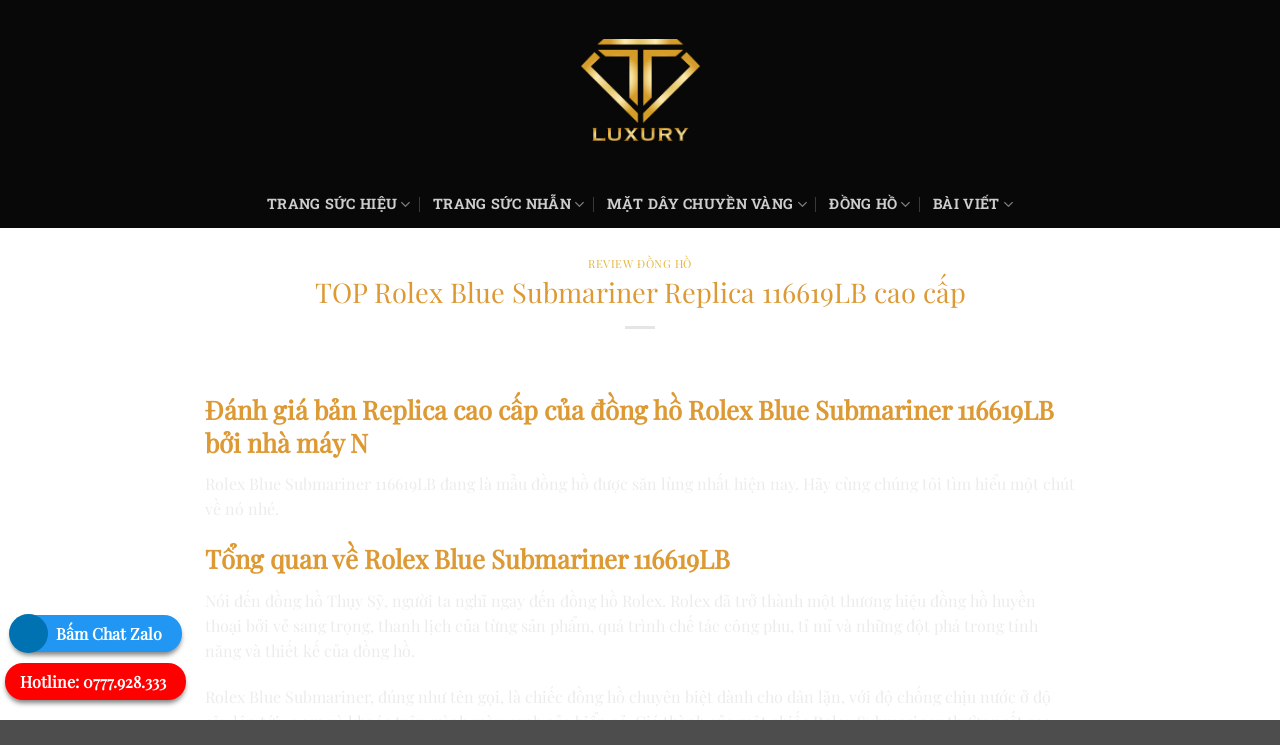

--- FILE ---
content_type: text/html; charset=UTF-8
request_url: https://cititime.com.vn/top-rolex-blue-submariner-replica-116619lb-cao-cap.html
body_size: 23213
content:
<!DOCTYPE html>
<html lang="vi" class="loading-site no-js">
<head>
	<meta charset="UTF-8" />
	<link rel="profile" href="https://gmpg.org/xfn/11" />
	<link rel="pingback" href="https://cititime.com.vn/xmlrpc.php" />

	<script>(function(html){html.className = html.className.replace(/\bno-js\b/,'js')})(document.documentElement);</script>
<meta name='robots' content='index, follow, max-image-preview:large, max-snippet:-1, max-video-preview:-1' />
<meta name="viewport" content="width=device-width, initial-scale=1" />
	<!-- This site is optimized with the Yoast SEO Premium plugin v24.0 (Yoast SEO v26.7) - https://yoast.com/wordpress/plugins/seo/ -->
	<title>TOP Rolex Blue Submariner Replica 116619LB cao cấp</title>
	<link rel="canonical" href="https://cititime.com.vn/top-rolex-blue-submariner-replica-116619lb-cao-cap.html" />
	<meta property="og:locale" content="vi_VN" />
	<meta property="og:type" content="article" />
	<meta property="og:title" content="TOP Rolex Blue Submariner Replica 116619LB cao cấp" />
	<meta property="og:description" content="Đánh giá bản Replica cao cấp của đồng hồ Rolex Blue Submariner 116619LB bởi nhà máy N Rolex Blue Submariner 116619LB đang là mẫu đồng hồ được săn lùng nhất hiện nay. Hãy cùng chúng tôi tìm hiểu một chút về nó nhé. Tổng quan về Rolex Blue Submariner 116619LB Nói đến đồng hồ Thụy [...]" />
	<meta property="og:url" content="https://cititime.com.vn/top-rolex-blue-submariner-replica-116619lb-cao-cap.html" />
	<meta property="og:site_name" content="T-LUXURY" />
	<meta property="article:published_time" content="2022-08-01T11:14:19+00:00" />
	<meta property="article:modified_time" content="2023-09-14T02:53:27+00:00" />
	<meta property="og:image" content="https://cititime.com.vn/wp-content/uploads/2022/08/116619LB-Close-up.jpg" />
	<meta property="og:image:width" content="1080" />
	<meta property="og:image:height" content="1080" />
	<meta property="og:image:type" content="image/jpeg" />
	<meta name="author" content="Phan Tam" />
	<meta name="twitter:card" content="summary_large_image" />
	<!-- / Yoast SEO Premium plugin. -->


<style id='wp-img-auto-sizes-contain-inline-css' type='text/css'>
img:is([sizes=auto i],[sizes^="auto," i]){contain-intrinsic-size:3000px 1500px}
/*# sourceURL=wp-img-auto-sizes-contain-inline-css */
</style>
<link rel='stylesheet' id='dashicons-css' href='https://cititime.com.vn/wp-includes/css/dashicons.min.css?ver=6.9' type='text/css' media='all' />
<style id='dashicons-inline-css' type='text/css'>
[data-font="Dashicons"]:before {font-family: 'Dashicons' !important;content: attr(data-icon) !important;speak: none !important;font-weight: normal !important;font-variant: normal !important;text-transform: none !important;line-height: 1 !important;font-style: normal !important;-webkit-font-smoothing: antialiased !important;-moz-osx-font-smoothing: grayscale !important;}
/*# sourceURL=dashicons-inline-css */
</style>
<link rel='stylesheet' id='admin-bar-css' href='https://cititime.com.vn/wp-includes/css/admin-bar.min.css?ver=6.9' type='text/css' media='all' />
<style id='admin-bar-inline-css' type='text/css'>

    /* Hide CanvasJS credits for P404 charts specifically */
    #p404RedirectChart .canvasjs-chart-credit {
        display: none !important;
    }
    
    #p404RedirectChart canvas {
        border-radius: 6px;
    }

    .p404-redirect-adminbar-weekly-title {
        font-weight: bold;
        font-size: 14px;
        color: #fff;
        margin-bottom: 6px;
    }

    #wpadminbar #wp-admin-bar-p404_free_top_button .ab-icon:before {
        content: "\f103";
        color: #dc3545;
        top: 3px;
    }
    
    #wp-admin-bar-p404_free_top_button .ab-item {
        min-width: 80px !important;
        padding: 0px !important;
    }
    
    /* Ensure proper positioning and z-index for P404 dropdown */
    .p404-redirect-adminbar-dropdown-wrap { 
        min-width: 0; 
        padding: 0;
        position: static !important;
    }
    
    #wpadminbar #wp-admin-bar-p404_free_top_button_dropdown {
        position: static !important;
    }
    
    #wpadminbar #wp-admin-bar-p404_free_top_button_dropdown .ab-item {
        padding: 0 !important;
        margin: 0 !important;
    }
    
    .p404-redirect-dropdown-container {
        min-width: 340px;
        padding: 18px 18px 12px 18px;
        background: #23282d !important;
        color: #fff;
        border-radius: 12px;
        box-shadow: 0 8px 32px rgba(0,0,0,0.25);
        margin-top: 10px;
        position: relative !important;
        z-index: 999999 !important;
        display: block !important;
        border: 1px solid #444;
    }
    
    /* Ensure P404 dropdown appears on hover */
    #wpadminbar #wp-admin-bar-p404_free_top_button .p404-redirect-dropdown-container { 
        display: none !important;
    }
    
    #wpadminbar #wp-admin-bar-p404_free_top_button:hover .p404-redirect-dropdown-container { 
        display: block !important;
    }
    
    #wpadminbar #wp-admin-bar-p404_free_top_button:hover #wp-admin-bar-p404_free_top_button_dropdown .p404-redirect-dropdown-container {
        display: block !important;
    }
    
    .p404-redirect-card {
        background: #2c3338;
        border-radius: 8px;
        padding: 18px 18px 12px 18px;
        box-shadow: 0 2px 8px rgba(0,0,0,0.07);
        display: flex;
        flex-direction: column;
        align-items: flex-start;
        border: 1px solid #444;
    }
    
    .p404-redirect-btn {
        display: inline-block;
        background: #dc3545;
        color: #fff !important;
        font-weight: bold;
        padding: 5px 22px;
        border-radius: 8px;
        text-decoration: none;
        font-size: 17px;
        transition: background 0.2s, box-shadow 0.2s;
        margin-top: 8px;
        box-shadow: 0 2px 8px rgba(220,53,69,0.15);
        text-align: center;
        line-height: 1.6;
    }
    
    .p404-redirect-btn:hover {
        background: #c82333;
        color: #fff !important;
        box-shadow: 0 4px 16px rgba(220,53,69,0.25);
    }
    
    /* Prevent conflicts with other admin bar dropdowns */
    #wpadminbar .ab-top-menu > li:hover > .ab-item,
    #wpadminbar .ab-top-menu > li.hover > .ab-item {
        z-index: auto;
    }
    
    #wpadminbar #wp-admin-bar-p404_free_top_button:hover > .ab-item {
        z-index: 999998 !important;
    }
    
/*# sourceURL=admin-bar-inline-css */
</style>
<link rel='stylesheet' id='wpa-css-css' href='https://cititime.com.vn/wp-content/plugins/honeypot/includes/css/wpa.css?ver=2.3.04' type='text/css' media='all' />
<link rel='stylesheet' id='toc-screen-css' href='https://cititime.com.vn/wp-content/plugins/table-of-contents-plus/screen.min.css?ver=2411.1' type='text/css' media='all' />
<link rel='stylesheet' id='yith_wccl_frontend-css' href='https://cititime.com.vn/wp-content/plugins/yith-woocommerce-color-label-variations-premium/assets/css/yith-wccl.css?ver=1.11.0' type='text/css' media='all' />
<style id='yith_wccl_frontend-inline-css' type='text/css'>
.select_option .yith_wccl_tooltip > span{background: #222222;color: #ffffff;}
            .select_option .yith_wccl_tooltip.bottom span:after{border-bottom-color: #222222;}
            .select_option .yith_wccl_tooltip.top span:after{border-top-color: #222222;}
/*# sourceURL=yith_wccl_frontend-inline-css */
</style>
<link rel='stylesheet' id='flatsome-main-css' href='https://cititime.com.vn/wp-content/themes/flatsome/assets/css/flatsome.css?ver=3.20.3' type='text/css' media='all' />
<style id='flatsome-main-inline-css' type='text/css'>
@font-face {
				font-family: "fl-icons";
				font-display: block;
				src: url(https://cititime.com.vn/wp-content/themes/flatsome/assets/css/icons/fl-icons.eot?v=3.20.3);
				src:
					url(https://cititime.com.vn/wp-content/themes/flatsome/assets/css/icons/fl-icons.eot#iefix?v=3.20.3) format("embedded-opentype"),
					url(https://cititime.com.vn/wp-content/themes/flatsome/assets/css/icons/fl-icons.woff2?v=3.20.3) format("woff2"),
					url(https://cititime.com.vn/wp-content/themes/flatsome/assets/css/icons/fl-icons.ttf?v=3.20.3) format("truetype"),
					url(https://cititime.com.vn/wp-content/themes/flatsome/assets/css/icons/fl-icons.woff?v=3.20.3) format("woff"),
					url(https://cititime.com.vn/wp-content/themes/flatsome/assets/css/icons/fl-icons.svg?v=3.20.3#fl-icons) format("svg");
			}
/*# sourceURL=flatsome-main-inline-css */
</style>
<link rel='stylesheet' id='flatsome-shop-css' href='https://cititime.com.vn/wp-content/themes/flatsome/assets/css/flatsome-shop.css?ver=3.20.3' type='text/css' media='all' />
<link rel='stylesheet' id='flatsome-style-css' href='https://cititime.com.vn/wp-content/themes/flatsome-child/style.css?ver=3.0' type='text/css' media='all' />
<style id='rocket-lazyload-inline-css' type='text/css'>
.rll-youtube-player{position:relative;padding-bottom:56.23%;height:0;overflow:hidden;max-width:100%;}.rll-youtube-player:focus-within{outline: 2px solid currentColor;outline-offset: 5px;}.rll-youtube-player iframe{position:absolute;top:0;left:0;width:100%;height:100%;z-index:100;background:0 0}.rll-youtube-player img{bottom:0;display:block;left:0;margin:auto;max-width:100%;width:100%;position:absolute;right:0;top:0;border:none;height:auto;-webkit-transition:.4s all;-moz-transition:.4s all;transition:.4s all}.rll-youtube-player img:hover{-webkit-filter:brightness(75%)}.rll-youtube-player .play{height:100%;width:100%;left:0;top:0;position:absolute;background:url(https://cititime.com.vn/wp-content/plugins/wp-rocket/assets/img/youtube.png) no-repeat center;background-color: transparent !important;cursor:pointer;border:none;}
/*# sourceURL=rocket-lazyload-inline-css */
</style>
<script type="text/template" id="tmpl-variation-template">
	<div class="woocommerce-variation-description">{{{ data.variation.variation_description }}}</div>
	<div class="woocommerce-variation-price">{{{ data.variation.price_html }}}</div>
	<div class="woocommerce-variation-availability">{{{ data.variation.availability_html }}}</div>
</script>
<script type="text/template" id="tmpl-unavailable-variation-template">
	<p role="alert">Rất tiếc, sản phẩm này hiện không tồn tại. Hãy chọn một phương thức kết hợp khác.</p>
</script>
<script type="text/javascript" src="https://cititime.com.vn/wp-includes/js/jquery/jquery.min.js?ver=3.7.1" id="jquery-core-js" data-rocket-defer defer></script>
<script type="text/javascript" src="https://cititime.com.vn/wp-content/plugins/woocommerce/assets/js/jquery-blockui/jquery.blockUI.min.js?ver=2.7.0-wc.10.4.3" id="wc-jquery-blockui-js" data-wp-strategy="defer" data-rocket-defer defer></script>
<script type="text/javascript" id="wc-add-to-cart-js-extra">
/* <![CDATA[ */
var wc_add_to_cart_params = {"ajax_url":"/wp-admin/admin-ajax.php","wc_ajax_url":"/?wc-ajax=%%endpoint%%","i18n_view_cart":"Xem gi\u1ecf h\u00e0ng","cart_url":"https://cititime.com.vn","is_cart":"","cart_redirect_after_add":"no"};
//# sourceURL=wc-add-to-cart-js-extra
/* ]]> */
</script>
<script type="text/javascript" src="https://cititime.com.vn/wp-content/plugins/woocommerce/assets/js/frontend/add-to-cart.min.js?ver=10.4.3" id="wc-add-to-cart-js" defer="defer" data-wp-strategy="defer"></script>
<script type="text/javascript" src="https://cititime.com.vn/wp-content/plugins/woocommerce/assets/js/js-cookie/js.cookie.min.js?ver=2.1.4-wc.10.4.3" id="wc-js-cookie-js" data-wp-strategy="defer" data-rocket-defer defer></script>
<script type="text/javascript" src="https://cititime.com.vn/wp-includes/js/underscore.min.js?ver=1.13.7" id="underscore-js" data-rocket-defer defer></script>
<script type="text/javascript" id="wp-util-js-extra">
/* <![CDATA[ */
var _wpUtilSettings = {"ajax":{"url":"/wp-admin/admin-ajax.php"}};
//# sourceURL=wp-util-js-extra
/* ]]> */
</script>
<script type="text/javascript" src="https://cititime.com.vn/wp-includes/js/wp-util.min.js?ver=6.9" id="wp-util-js" data-rocket-defer defer></script>
<link rel='shortlink' href='https://cititime.com.vn/?p=7516' />


<!-- This site is optimized with the Schema plugin v1.7.9.6 - https://schema.press -->
<script type="application/ld+json">{"@context":"https:\/\/schema.org\/","@type":"BlogPosting","mainEntityOfPage":{"@type":"WebPage","@id":"https:\/\/cititime.com.vn\/top-rolex-blue-submariner-replica-116619lb-cao-cap.html"},"url":"https:\/\/cititime.com.vn\/top-rolex-blue-submariner-replica-116619lb-cao-cap.html","headline":"TOP Rolex Blue Submariner Replica 116619LB cao cấp","datePublished":"2022-08-01T18:14:19+07:00","dateModified":"2023-09-14T09:53:27+07:00","publisher":{"@type":"Organization","@id":"https:\/\/cititime.com.vn\/#organization","name":"T-LUXURY","logo":{"@type":"ImageObject","url":"","width":600,"height":60}},"image":{"@type":"ImageObject","url":"https:\/\/cititime.com.vn\/wp-content\/uploads\/2022\/08\/116619LB-Close-up.jpg","width":1080,"height":1080},"articleSection":"Review Đồng Hồ","description":"Đánh giá bản Replica cao cấp của đồng hồ Rolex Blue Submariner 116619LB bởi nhà máy N Rolex Blue Submariner 116619LB đang là mẫu đồng hồ được săn lùng nhất hiện nay. Hãy cùng chúng tôi tìm hiểu một chút về nó nhé. Tổng quan về Rolex Blue Submariner","author":{"@type":"Person","name":"Phan Tam","url":"https:\/\/cititime.com.vn\/author\/ctv_tluxury","image":{"@type":"ImageObject","url":"https:\/\/secure.gravatar.com\/avatar\/161fe14a5dbec375f63cbe18eca8015a586477c7ed371321e3f25ad6066fb6d4?s=96&d=mm&r=g","height":96,"width":96},"sameAs":["https:\/\/cititime.com.vn\/"]}}</script>

<!-- Schema optimized by Schema Pro --><script type="application/ld+json">{"@context":"https://schema.org","@type":"Article","mainEntityOfPage":{"@type":"WebPage","@id":"https://cititime.com.vn/top-rolex-blue-submariner-replica-116619lb-cao-cap.html"},"headline":"TOP Rolex Blue Submariner Replica 116619LB cao cấp","image":{"@type":"ImageObject","url":"https://cititime.com.vn/wp-content/uploads/2022/08/116619LB-Close-up.jpg","width":1080,"height":1080},"datePublished":"2022-08-01T18:14:19+0000","dateModified":"2023-09-14T09:53:27+0000","author":{"@type":"Person","name":"Phan Tam","url":"https://cititime.com.vn/authorctv_tluxury"},"publisher":{"@type":"Organization","name":"T-LUXURY","logo":{"@type":"ImageObject","url":"https://cititime.com.vn/wp-content/uploads/2022/06/T_LUXURY.png"}},"description":null}</script><!-- / Schema optimized by Schema Pro --><!-- site-navigation-element Schema optimized by Schema Pro --><script type="application/ld+json">{"@context":"https:\/\/schema.org","@graph":[{"@context":"https:\/\/schema.org","@type":"SiteNavigationElement","id":"site-navigation","name":"Trang S\u1ee9c Hi\u1ec7u","url":"#"},{"@context":"https:\/\/schema.org","@type":"SiteNavigationElement","id":"site-navigation","name":"Nh\u1eabn Cartier","url":"https:\/\/cititime.com.vn\/nhan-cartier.html"},{"@context":"https:\/\/schema.org","@type":"SiteNavigationElement","id":"site-navigation","name":"V\u00f2ng Tay Cartier","url":"https:\/\/cititime.com.vn\/vong-tay-carrtier.html"},{"@context":"https:\/\/schema.org","@type":"SiteNavigationElement","id":"site-navigation","name":"Trang S\u1ee9c Cartier","url":"https:\/\/cititime.com.vn\/dm\/trang-suc-cartier.html"},{"@context":"https:\/\/schema.org","@type":"SiteNavigationElement","id":"site-navigation","name":"Trang s\u1ee9c BVLGARI","url":"https:\/\/cititime.com.vn\/bvlgari.html"},{"@context":"https:\/\/schema.org","@type":"SiteNavigationElement","id":"site-navigation","name":"Trang S\u1ee9c Van Cleef","url":"https:\/\/cititime.com.vn\/dm\/trang-suc-van-cleef-arpels.html"},{"@context":"https:\/\/schema.org","@type":"SiteNavigationElement","id":"site-navigation","name":"V\u00f2ng Tay Van Cleef","url":"https:\/\/cititime.com.vn\/vong-tay-van-cleef-arpels.html"},{"@context":"https:\/\/schema.org","@type":"SiteNavigationElement","id":"site-navigation","name":"D\u00e2y Chuy\u1ec1n Van Cleef","url":"https:\/\/cititime.com.vn\/day-chuyen-van-cleef-arpels.html"},{"@context":"https:\/\/schema.org","@type":"SiteNavigationElement","id":"site-navigation","name":"Tiffany & CO","url":"https:\/\/cititime.com.vn\/tiffany-co.html"},{"@context":"https:\/\/schema.org","@type":"SiteNavigationElement","id":"site-navigation","name":"Trang S\u1ee9c Nh\u1eabn","url":"#"},{"@context":"https:\/\/schema.org","@type":"SiteNavigationElement","id":"site-navigation","name":"Nh\u1eabn V\u00e0ng Nam","url":"https:\/\/cititime.com.vn\/dm\/nhan-vang-nam.html"},{"@context":"https:\/\/schema.org","@type":"SiteNavigationElement","id":"site-navigation","name":"Nh\u1eabn V\u00e0ng N\u1eef","url":"https:\/\/cititime.com.vn\/dm\/nhan-vang-nu.html"},{"@context":"https:\/\/schema.org","@type":"SiteNavigationElement","id":"site-navigation","name":"Nh\u1eabn V\u00e0ng Moissanite","url":"https:\/\/cititime.com.vn\/nhan-kim-cuong-moissanite.html"},{"@context":"https:\/\/schema.org","@type":"SiteNavigationElement","id":"site-navigation","name":"M\u1eb7t D\u00e2y Chuy\u1ec1n V\u00e0ng","url":"https:\/\/cititime.com.vn\/dm\/mat-day-chuyen-vang.html"},{"@context":"https:\/\/schema.org","@type":"SiteNavigationElement","id":"site-navigation","name":"D\u00e2y Chuy\u1ec1n Th\u00e1nh Gi\u00e1","url":"https:\/\/cititime.com.vn\/day-chuyen-thanh-gia.html"},{"@context":"https:\/\/schema.org","@type":"SiteNavigationElement","id":"site-navigation","name":"M\u1eb7t D\u00e2y Chuy\u1ec1n Ch\u1eef H","url":"https:\/\/cititime.com.vn\/mat-day-chuyen-chu-h.html"},{"@context":"https:\/\/schema.org","@type":"SiteNavigationElement","id":"site-navigation","name":"M\u1eb7t D\u00e2y Chuy\u1ec1n Ch\u1eef T","url":"https:\/\/cititime.com.vn\/mat-day-chuyen-chu-t-vang-18k.html"},{"@context":"https:\/\/schema.org","@type":"SiteNavigationElement","id":"site-navigation","name":"\u0110\u1ed3ng H\u1ed3","url":"#"},{"@context":"https:\/\/schema.org","@type":"SiteNavigationElement","id":"site-navigation","name":"Hublot","url":"https:\/\/cititime.com.vn\/dong-ho-hublot.html"},{"@context":"https:\/\/schema.org","@type":"SiteNavigationElement","id":"site-navigation","name":"Rolex","url":"https:\/\/cititime.com.vn\/dong-ho-rolex.html"},{"@context":"https:\/\/schema.org","@type":"SiteNavigationElement","id":"site-navigation","name":"Patek Philippe","url":"https:\/\/cititime.com.vn\/dong-ho-patek-philippe.html"},{"@context":"https:\/\/schema.org","@type":"SiteNavigationElement","id":"site-navigation","name":"Audemars Piguet","url":"https:\/\/cititime.com.vn\/dong-ho-audemars-piguet.html"},{"@context":"https:\/\/schema.org","@type":"SiteNavigationElement","id":"site-navigation","name":"Franck Muller","url":"https:\/\/cititime.com.vn\/dong-ho-franck-muller.html"},{"@context":"https:\/\/schema.org","@type":"SiteNavigationElement","id":"site-navigation","name":"\u0110\u1ed3ng H\u1ed3 Cartier","url":"https:\/\/cititime.com.vn\/dong-ho-cartier.html"},{"@context":"https:\/\/schema.org","@type":"SiteNavigationElement","id":"site-navigation","name":"Omega","url":"https:\/\/cititime.com.vn\/dong-ho-omega.html"},{"@context":"https:\/\/schema.org","@type":"SiteNavigationElement","id":"site-navigation","name":"Richard Mille","url":"https:\/\/cititime.com.vn\/dong-ho-richard-mille.html"},{"@context":"https:\/\/schema.org","@type":"SiteNavigationElement","id":"site-navigation","name":"B\u00c0I VI\u1ebeT","url":"#"},{"@context":"https:\/\/schema.org","@type":"SiteNavigationElement","id":"site-navigation","name":"Review \u0110\u1ed3ng H\u1ed3","url":"https:\/\/cititime.com.vn\/category\/review-dong-ho.html"},{"@context":"https:\/\/schema.org","@type":"SiteNavigationElement","id":"site-navigation","name":"T\u01b0 V\u1ea5n \u0110\u1ed3ng H\u1ed3","url":"https:\/\/cititime.com.vn\/category\/tu-van.html"},{"@context":"https:\/\/schema.org","@type":"SiteNavigationElement","id":"site-navigation","name":"Blog Trang S\u1ee9c","url":"https:\/\/cititime.com.vn\/category\/blog-trang-suc.html"}]}</script><!-- / site-navigation-element Schema optimized by Schema Pro --><!-- breadcrumb Schema optimized by Schema Pro --><script type="application/ld+json">{"@context":"https:\/\/schema.org","@type":"BreadcrumbList","itemListElement":[{"@type":"ListItem","position":1,"item":{"@id":"https:\/\/cititime.com.vn\/","name":"Home"}},{"@type":"ListItem","position":2,"item":{"@id":"https:\/\/cititime.com.vn\/top-rolex-blue-submariner-replica-116619lb-cao-cap.html","name":"TOP Rolex Blue Submariner Replica 116619LB cao c\u1ea5p"}}]}</script><!-- / breadcrumb Schema optimized by Schema Pro --><!-- Google Tag Manager -->
<script>(function(w,d,s,l,i){w[l]=w[l]||[];w[l].push({'gtm.start':
new Date().getTime(),event:'gtm.js'});var f=d.getElementsByTagName(s)[0],
j=d.createElement(s),dl=l!='dataLayer'?'&l='+l:'';j.async=true;j.src=
'https://www.googletagmanager.com/gtm.js?id='+i+dl;f.parentNode.insertBefore(j,f);
})(window,document,'script','dataLayer','GTM-WF56QG6Q');</script>
<!-- End Google Tag Manager -->	<noscript><style>.woocommerce-product-gallery{ opacity: 1 !important; }</style></noscript>
				<style id="wpsp-style-frontend"></style>
			<link rel="icon" href="https://cititime.com.vn/wp-content/uploads/2024/11/cropped-favicon-32x32.png" sizes="32x32" />
<link rel="icon" href="https://cititime.com.vn/wp-content/uploads/2024/11/cropped-favicon-192x192.png" sizes="192x192" />
<link rel="apple-touch-icon" href="https://cititime.com.vn/wp-content/uploads/2024/11/cropped-favicon-180x180.png" />
<meta name="msapplication-TileImage" content="https://cititime.com.vn/wp-content/uploads/2024/11/cropped-favicon-270x270.png" />
<style id="custom-css" type="text/css">:root {--primary-color: #ffffff;--fs-color-primary: #ffffff;--fs-color-secondary: #dbaf56;--fs-color-success: #627D47;--fs-color-alert: #dca50d;--fs-color-base: #ececec;--fs-experimental-link-color: #dca50d;--fs-experimental-link-color-hover: #edbf3f;}.tooltipster-base {--tooltip-color: #fff;--tooltip-bg-color: #000;}.off-canvas-right .mfp-content, .off-canvas-left .mfp-content {--drawer-width: 300px;}.off-canvas .mfp-content.off-canvas-cart {--drawer-width: 360px;}.header-main{height: 180px}#logo img{max-height: 180px}#logo{width:119px;}#logo img{padding:6px 0;}.header-bottom{min-height: 40px}.header-top{min-height: 30px}.transparent .header-main{height: 265px}.transparent #logo img{max-height: 265px}.has-transparent + .page-title:first-of-type,.has-transparent + #main > .page-title,.has-transparent + #main > div > .page-title,.has-transparent + #main .page-header-wrapper:first-of-type .page-title{padding-top: 315px;}.header.show-on-scroll,.stuck .header-main{height:70px!important}.stuck #logo img{max-height: 70px!important}.search-form{ width: 69%;}.header-bg-color {background-color: rgba(0,0,0,0.97)}.header-bg-image {background-image: url('https://ngochuyluxury.com/wp-content/uploads/2019/05/bg-cnkh.jpg');}.header-bg-image {background-repeat: repeat;}.header-bottom {background-color: rgba(255,255,255,0)}.header-main .nav > li > a{line-height: 16px }.stuck .header-main .nav > li > a{line-height: 50px }.header-bottom-nav > li > a{line-height: 28px }@media (max-width: 549px) {.header-main{height: 105px}#logo img{max-height: 105px}}h1,h2,h3,h4,h5,h6,.heading-font{color: #dd9933;}body{font-size: 100%;}@media screen and (max-width: 549px){body{font-size: 100%;}}body{font-family: "Playfair Display", sans-serif;}body {font-weight: 400;font-style: normal;}.nav > li > a {font-family: "Roboto Slab", sans-serif;}.mobile-sidebar-levels-2 .nav > li > ul > li > a {font-family: "Roboto Slab", sans-serif;}.nav > li > a,.mobile-sidebar-levels-2 .nav > li > ul > li > a {font-weight: 700;font-style: normal;}h1,h2,h3,h4,h5,h6,.heading-font, .off-canvas-center .nav-sidebar.nav-vertical > li > a{font-family: "Playfair Display", sans-serif;}h1,h2,h3,h4,h5,h6,.heading-font,.banner h1,.banner h2 {font-weight: 400;font-style: normal;}.alt-font{font-family: "Dancing Script", sans-serif;}.alt-font {font-weight: 400!important;font-style: normal!important;}.breadcrumbs{text-transform: none;}button,.button{text-transform: none;}.section-title span{text-transform: none;}h3.widget-title,span.widget-title{text-transform: none;}.shop-page-title.featured-title .title-bg{background-image: url(https://ngochuyluxury.com/wp-content/uploads/2019/05/bg-cnkh.jpg);}@media screen and (min-width: 550px){.products .box-vertical .box-image{min-width: 247px!important;width: 247px!important;}}.footer-1{background-color: #000000}.footer-2{background-color: #1d1d1d}.nav-vertical-fly-out > li + li {border-top-width: 1px; border-top-style: solid;}.label-new.menu-item > a:after{content:"Mới";}.label-hot.menu-item > a:after{content:"Nổi bật";}.label-sale.menu-item > a:after{content:"Giảm giá";}.label-popular.menu-item > a:after{content:"Phổ biến";}</style><style id="kirki-inline-styles">/* cyrillic */
@font-face {
  font-family: 'Playfair Display';
  font-style: normal;
  font-weight: 400;
  font-display: swap;
  src: url(https://cititime.com.vn/wp-content/fonts/playfair-display/nuFvD-vYSZviVYUb_rj3ij__anPXJzDwcbmjWBN2PKdFvXDTbtPY_Q.woff2) format('woff2');
  unicode-range: U+0301, U+0400-045F, U+0490-0491, U+04B0-04B1, U+2116;
}
/* vietnamese */
@font-face {
  font-family: 'Playfair Display';
  font-style: normal;
  font-weight: 400;
  font-display: swap;
  src: url(https://cititime.com.vn/wp-content/fonts/playfair-display/nuFvD-vYSZviVYUb_rj3ij__anPXJzDwcbmjWBN2PKdFvXDYbtPY_Q.woff2) format('woff2');
  unicode-range: U+0102-0103, U+0110-0111, U+0128-0129, U+0168-0169, U+01A0-01A1, U+01AF-01B0, U+0300-0301, U+0303-0304, U+0308-0309, U+0323, U+0329, U+1EA0-1EF9, U+20AB;
}
/* latin-ext */
@font-face {
  font-family: 'Playfair Display';
  font-style: normal;
  font-weight: 400;
  font-display: swap;
  src: url(https://cititime.com.vn/wp-content/fonts/playfair-display/nuFvD-vYSZviVYUb_rj3ij__anPXJzDwcbmjWBN2PKdFvXDZbtPY_Q.woff2) format('woff2');
  unicode-range: U+0100-02BA, U+02BD-02C5, U+02C7-02CC, U+02CE-02D7, U+02DD-02FF, U+0304, U+0308, U+0329, U+1D00-1DBF, U+1E00-1E9F, U+1EF2-1EFF, U+2020, U+20A0-20AB, U+20AD-20C0, U+2113, U+2C60-2C7F, U+A720-A7FF;
}
/* latin */
@font-face {
  font-family: 'Playfair Display';
  font-style: normal;
  font-weight: 400;
  font-display: swap;
  src: url(https://cititime.com.vn/wp-content/fonts/playfair-display/nuFvD-vYSZviVYUb_rj3ij__anPXJzDwcbmjWBN2PKdFvXDXbtM.woff2) format('woff2');
  unicode-range: U+0000-00FF, U+0131, U+0152-0153, U+02BB-02BC, U+02C6, U+02DA, U+02DC, U+0304, U+0308, U+0329, U+2000-206F, U+20AC, U+2122, U+2191, U+2193, U+2212, U+2215, U+FEFF, U+FFFD;
}/* cyrillic-ext */
@font-face {
  font-family: 'Roboto Slab';
  font-style: normal;
  font-weight: 700;
  font-display: swap;
  src: url(https://cititime.com.vn/wp-content/fonts/roboto-slab/BngbUXZYTXPIvIBgJJSb6s3BzlRRfKOFbvjoa4OmYmRjRdE.woff2) format('woff2');
  unicode-range: U+0460-052F, U+1C80-1C8A, U+20B4, U+2DE0-2DFF, U+A640-A69F, U+FE2E-FE2F;
}
/* cyrillic */
@font-face {
  font-family: 'Roboto Slab';
  font-style: normal;
  font-weight: 700;
  font-display: swap;
  src: url(https://cititime.com.vn/wp-content/fonts/roboto-slab/BngbUXZYTXPIvIBgJJSb6s3BzlRRfKOFbvjoa4Oma2RjRdE.woff2) format('woff2');
  unicode-range: U+0301, U+0400-045F, U+0490-0491, U+04B0-04B1, U+2116;
}
/* greek-ext */
@font-face {
  font-family: 'Roboto Slab';
  font-style: normal;
  font-weight: 700;
  font-display: swap;
  src: url(https://cititime.com.vn/wp-content/fonts/roboto-slab/BngbUXZYTXPIvIBgJJSb6s3BzlRRfKOFbvjoa4OmY2RjRdE.woff2) format('woff2');
  unicode-range: U+1F00-1FFF;
}
/* greek */
@font-face {
  font-family: 'Roboto Slab';
  font-style: normal;
  font-weight: 700;
  font-display: swap;
  src: url(https://cititime.com.vn/wp-content/fonts/roboto-slab/BngbUXZYTXPIvIBgJJSb6s3BzlRRfKOFbvjoa4OmbGRjRdE.woff2) format('woff2');
  unicode-range: U+0370-0377, U+037A-037F, U+0384-038A, U+038C, U+038E-03A1, U+03A3-03FF;
}
/* vietnamese */
@font-face {
  font-family: 'Roboto Slab';
  font-style: normal;
  font-weight: 700;
  font-display: swap;
  src: url(https://cititime.com.vn/wp-content/fonts/roboto-slab/BngbUXZYTXPIvIBgJJSb6s3BzlRRfKOFbvjoa4OmYGRjRdE.woff2) format('woff2');
  unicode-range: U+0102-0103, U+0110-0111, U+0128-0129, U+0168-0169, U+01A0-01A1, U+01AF-01B0, U+0300-0301, U+0303-0304, U+0308-0309, U+0323, U+0329, U+1EA0-1EF9, U+20AB;
}
/* latin-ext */
@font-face {
  font-family: 'Roboto Slab';
  font-style: normal;
  font-weight: 700;
  font-display: swap;
  src: url(https://cititime.com.vn/wp-content/fonts/roboto-slab/BngbUXZYTXPIvIBgJJSb6s3BzlRRfKOFbvjoa4OmYWRjRdE.woff2) format('woff2');
  unicode-range: U+0100-02BA, U+02BD-02C5, U+02C7-02CC, U+02CE-02D7, U+02DD-02FF, U+0304, U+0308, U+0329, U+1D00-1DBF, U+1E00-1E9F, U+1EF2-1EFF, U+2020, U+20A0-20AB, U+20AD-20C0, U+2113, U+2C60-2C7F, U+A720-A7FF;
}
/* latin */
@font-face {
  font-family: 'Roboto Slab';
  font-style: normal;
  font-weight: 700;
  font-display: swap;
  src: url(https://cititime.com.vn/wp-content/fonts/roboto-slab/BngbUXZYTXPIvIBgJJSb6s3BzlRRfKOFbvjoa4Omb2Rj.woff2) format('woff2');
  unicode-range: U+0000-00FF, U+0131, U+0152-0153, U+02BB-02BC, U+02C6, U+02DA, U+02DC, U+0304, U+0308, U+0329, U+2000-206F, U+20AC, U+2122, U+2191, U+2193, U+2212, U+2215, U+FEFF, U+FFFD;
}/* vietnamese */
@font-face {
  font-family: 'Dancing Script';
  font-style: normal;
  font-weight: 400;
  font-display: swap;
  src: url(https://cititime.com.vn/wp-content/fonts/dancing-script/If2cXTr6YS-zF4S-kcSWSVi_sxjsohD9F50Ruu7BMSo3Rep8ltA.woff2) format('woff2');
  unicode-range: U+0102-0103, U+0110-0111, U+0128-0129, U+0168-0169, U+01A0-01A1, U+01AF-01B0, U+0300-0301, U+0303-0304, U+0308-0309, U+0323, U+0329, U+1EA0-1EF9, U+20AB;
}
/* latin-ext */
@font-face {
  font-family: 'Dancing Script';
  font-style: normal;
  font-weight: 400;
  font-display: swap;
  src: url(https://cititime.com.vn/wp-content/fonts/dancing-script/If2cXTr6YS-zF4S-kcSWSVi_sxjsohD9F50Ruu7BMSo3ROp8ltA.woff2) format('woff2');
  unicode-range: U+0100-02BA, U+02BD-02C5, U+02C7-02CC, U+02CE-02D7, U+02DD-02FF, U+0304, U+0308, U+0329, U+1D00-1DBF, U+1E00-1E9F, U+1EF2-1EFF, U+2020, U+20A0-20AB, U+20AD-20C0, U+2113, U+2C60-2C7F, U+A720-A7FF;
}
/* latin */
@font-face {
  font-family: 'Dancing Script';
  font-style: normal;
  font-weight: 400;
  font-display: swap;
  src: url(https://cititime.com.vn/wp-content/fonts/dancing-script/If2cXTr6YS-zF4S-kcSWSVi_sxjsohD9F50Ruu7BMSo3Sup8.woff2) format('woff2');
  unicode-range: U+0000-00FF, U+0131, U+0152-0153, U+02BB-02BC, U+02C6, U+02DA, U+02DC, U+0304, U+0308, U+0329, U+2000-206F, U+20AC, U+2122, U+2191, U+2193, U+2212, U+2215, U+FEFF, U+FFFD;
}</style><noscript><style id="rocket-lazyload-nojs-css">.rll-youtube-player, [data-lazy-src]{display:none !important;}</style></noscript><style id='global-styles-inline-css' type='text/css'>
:root{--wp--preset--aspect-ratio--square: 1;--wp--preset--aspect-ratio--4-3: 4/3;--wp--preset--aspect-ratio--3-4: 3/4;--wp--preset--aspect-ratio--3-2: 3/2;--wp--preset--aspect-ratio--2-3: 2/3;--wp--preset--aspect-ratio--16-9: 16/9;--wp--preset--aspect-ratio--9-16: 9/16;--wp--preset--color--black: #000000;--wp--preset--color--cyan-bluish-gray: #abb8c3;--wp--preset--color--white: #ffffff;--wp--preset--color--pale-pink: #f78da7;--wp--preset--color--vivid-red: #cf2e2e;--wp--preset--color--luminous-vivid-orange: #ff6900;--wp--preset--color--luminous-vivid-amber: #fcb900;--wp--preset--color--light-green-cyan: #7bdcb5;--wp--preset--color--vivid-green-cyan: #00d084;--wp--preset--color--pale-cyan-blue: #8ed1fc;--wp--preset--color--vivid-cyan-blue: #0693e3;--wp--preset--color--vivid-purple: #9b51e0;--wp--preset--color--primary: #ffffff;--wp--preset--color--secondary: #dbaf56;--wp--preset--color--success: #627D47;--wp--preset--color--alert: #dca50d;--wp--preset--gradient--vivid-cyan-blue-to-vivid-purple: linear-gradient(135deg,rgb(6,147,227) 0%,rgb(155,81,224) 100%);--wp--preset--gradient--light-green-cyan-to-vivid-green-cyan: linear-gradient(135deg,rgb(122,220,180) 0%,rgb(0,208,130) 100%);--wp--preset--gradient--luminous-vivid-amber-to-luminous-vivid-orange: linear-gradient(135deg,rgb(252,185,0) 0%,rgb(255,105,0) 100%);--wp--preset--gradient--luminous-vivid-orange-to-vivid-red: linear-gradient(135deg,rgb(255,105,0) 0%,rgb(207,46,46) 100%);--wp--preset--gradient--very-light-gray-to-cyan-bluish-gray: linear-gradient(135deg,rgb(238,238,238) 0%,rgb(169,184,195) 100%);--wp--preset--gradient--cool-to-warm-spectrum: linear-gradient(135deg,rgb(74,234,220) 0%,rgb(151,120,209) 20%,rgb(207,42,186) 40%,rgb(238,44,130) 60%,rgb(251,105,98) 80%,rgb(254,248,76) 100%);--wp--preset--gradient--blush-light-purple: linear-gradient(135deg,rgb(255,206,236) 0%,rgb(152,150,240) 100%);--wp--preset--gradient--blush-bordeaux: linear-gradient(135deg,rgb(254,205,165) 0%,rgb(254,45,45) 50%,rgb(107,0,62) 100%);--wp--preset--gradient--luminous-dusk: linear-gradient(135deg,rgb(255,203,112) 0%,rgb(199,81,192) 50%,rgb(65,88,208) 100%);--wp--preset--gradient--pale-ocean: linear-gradient(135deg,rgb(255,245,203) 0%,rgb(182,227,212) 50%,rgb(51,167,181) 100%);--wp--preset--gradient--electric-grass: linear-gradient(135deg,rgb(202,248,128) 0%,rgb(113,206,126) 100%);--wp--preset--gradient--midnight: linear-gradient(135deg,rgb(2,3,129) 0%,rgb(40,116,252) 100%);--wp--preset--font-size--small: 13px;--wp--preset--font-size--medium: 20px;--wp--preset--font-size--large: 36px;--wp--preset--font-size--x-large: 42px;--wp--preset--spacing--20: 0.44rem;--wp--preset--spacing--30: 0.67rem;--wp--preset--spacing--40: 1rem;--wp--preset--spacing--50: 1.5rem;--wp--preset--spacing--60: 2.25rem;--wp--preset--spacing--70: 3.38rem;--wp--preset--spacing--80: 5.06rem;--wp--preset--shadow--natural: 6px 6px 9px rgba(0, 0, 0, 0.2);--wp--preset--shadow--deep: 12px 12px 50px rgba(0, 0, 0, 0.4);--wp--preset--shadow--sharp: 6px 6px 0px rgba(0, 0, 0, 0.2);--wp--preset--shadow--outlined: 6px 6px 0px -3px rgb(255, 255, 255), 6px 6px rgb(0, 0, 0);--wp--preset--shadow--crisp: 6px 6px 0px rgb(0, 0, 0);}:where(body) { margin: 0; }.wp-site-blocks > .alignleft { float: left; margin-right: 2em; }.wp-site-blocks > .alignright { float: right; margin-left: 2em; }.wp-site-blocks > .aligncenter { justify-content: center; margin-left: auto; margin-right: auto; }:where(.is-layout-flex){gap: 0.5em;}:where(.is-layout-grid){gap: 0.5em;}.is-layout-flow > .alignleft{float: left;margin-inline-start: 0;margin-inline-end: 2em;}.is-layout-flow > .alignright{float: right;margin-inline-start: 2em;margin-inline-end: 0;}.is-layout-flow > .aligncenter{margin-left: auto !important;margin-right: auto !important;}.is-layout-constrained > .alignleft{float: left;margin-inline-start: 0;margin-inline-end: 2em;}.is-layout-constrained > .alignright{float: right;margin-inline-start: 2em;margin-inline-end: 0;}.is-layout-constrained > .aligncenter{margin-left: auto !important;margin-right: auto !important;}.is-layout-constrained > :where(:not(.alignleft):not(.alignright):not(.alignfull)){margin-left: auto !important;margin-right: auto !important;}body .is-layout-flex{display: flex;}.is-layout-flex{flex-wrap: wrap;align-items: center;}.is-layout-flex > :is(*, div){margin: 0;}body .is-layout-grid{display: grid;}.is-layout-grid > :is(*, div){margin: 0;}body{padding-top: 0px;padding-right: 0px;padding-bottom: 0px;padding-left: 0px;}a:where(:not(.wp-element-button)){text-decoration: none;}:root :where(.wp-element-button, .wp-block-button__link){background-color: #32373c;border-width: 0;color: #fff;font-family: inherit;font-size: inherit;font-style: inherit;font-weight: inherit;letter-spacing: inherit;line-height: inherit;padding-top: calc(0.667em + 2px);padding-right: calc(1.333em + 2px);padding-bottom: calc(0.667em + 2px);padding-left: calc(1.333em + 2px);text-decoration: none;text-transform: inherit;}.has-black-color{color: var(--wp--preset--color--black) !important;}.has-cyan-bluish-gray-color{color: var(--wp--preset--color--cyan-bluish-gray) !important;}.has-white-color{color: var(--wp--preset--color--white) !important;}.has-pale-pink-color{color: var(--wp--preset--color--pale-pink) !important;}.has-vivid-red-color{color: var(--wp--preset--color--vivid-red) !important;}.has-luminous-vivid-orange-color{color: var(--wp--preset--color--luminous-vivid-orange) !important;}.has-luminous-vivid-amber-color{color: var(--wp--preset--color--luminous-vivid-amber) !important;}.has-light-green-cyan-color{color: var(--wp--preset--color--light-green-cyan) !important;}.has-vivid-green-cyan-color{color: var(--wp--preset--color--vivid-green-cyan) !important;}.has-pale-cyan-blue-color{color: var(--wp--preset--color--pale-cyan-blue) !important;}.has-vivid-cyan-blue-color{color: var(--wp--preset--color--vivid-cyan-blue) !important;}.has-vivid-purple-color{color: var(--wp--preset--color--vivid-purple) !important;}.has-primary-color{color: var(--wp--preset--color--primary) !important;}.has-secondary-color{color: var(--wp--preset--color--secondary) !important;}.has-success-color{color: var(--wp--preset--color--success) !important;}.has-alert-color{color: var(--wp--preset--color--alert) !important;}.has-black-background-color{background-color: var(--wp--preset--color--black) !important;}.has-cyan-bluish-gray-background-color{background-color: var(--wp--preset--color--cyan-bluish-gray) !important;}.has-white-background-color{background-color: var(--wp--preset--color--white) !important;}.has-pale-pink-background-color{background-color: var(--wp--preset--color--pale-pink) !important;}.has-vivid-red-background-color{background-color: var(--wp--preset--color--vivid-red) !important;}.has-luminous-vivid-orange-background-color{background-color: var(--wp--preset--color--luminous-vivid-orange) !important;}.has-luminous-vivid-amber-background-color{background-color: var(--wp--preset--color--luminous-vivid-amber) !important;}.has-light-green-cyan-background-color{background-color: var(--wp--preset--color--light-green-cyan) !important;}.has-vivid-green-cyan-background-color{background-color: var(--wp--preset--color--vivid-green-cyan) !important;}.has-pale-cyan-blue-background-color{background-color: var(--wp--preset--color--pale-cyan-blue) !important;}.has-vivid-cyan-blue-background-color{background-color: var(--wp--preset--color--vivid-cyan-blue) !important;}.has-vivid-purple-background-color{background-color: var(--wp--preset--color--vivid-purple) !important;}.has-primary-background-color{background-color: var(--wp--preset--color--primary) !important;}.has-secondary-background-color{background-color: var(--wp--preset--color--secondary) !important;}.has-success-background-color{background-color: var(--wp--preset--color--success) !important;}.has-alert-background-color{background-color: var(--wp--preset--color--alert) !important;}.has-black-border-color{border-color: var(--wp--preset--color--black) !important;}.has-cyan-bluish-gray-border-color{border-color: var(--wp--preset--color--cyan-bluish-gray) !important;}.has-white-border-color{border-color: var(--wp--preset--color--white) !important;}.has-pale-pink-border-color{border-color: var(--wp--preset--color--pale-pink) !important;}.has-vivid-red-border-color{border-color: var(--wp--preset--color--vivid-red) !important;}.has-luminous-vivid-orange-border-color{border-color: var(--wp--preset--color--luminous-vivid-orange) !important;}.has-luminous-vivid-amber-border-color{border-color: var(--wp--preset--color--luminous-vivid-amber) !important;}.has-light-green-cyan-border-color{border-color: var(--wp--preset--color--light-green-cyan) !important;}.has-vivid-green-cyan-border-color{border-color: var(--wp--preset--color--vivid-green-cyan) !important;}.has-pale-cyan-blue-border-color{border-color: var(--wp--preset--color--pale-cyan-blue) !important;}.has-vivid-cyan-blue-border-color{border-color: var(--wp--preset--color--vivid-cyan-blue) !important;}.has-vivid-purple-border-color{border-color: var(--wp--preset--color--vivid-purple) !important;}.has-primary-border-color{border-color: var(--wp--preset--color--primary) !important;}.has-secondary-border-color{border-color: var(--wp--preset--color--secondary) !important;}.has-success-border-color{border-color: var(--wp--preset--color--success) !important;}.has-alert-border-color{border-color: var(--wp--preset--color--alert) !important;}.has-vivid-cyan-blue-to-vivid-purple-gradient-background{background: var(--wp--preset--gradient--vivid-cyan-blue-to-vivid-purple) !important;}.has-light-green-cyan-to-vivid-green-cyan-gradient-background{background: var(--wp--preset--gradient--light-green-cyan-to-vivid-green-cyan) !important;}.has-luminous-vivid-amber-to-luminous-vivid-orange-gradient-background{background: var(--wp--preset--gradient--luminous-vivid-amber-to-luminous-vivid-orange) !important;}.has-luminous-vivid-orange-to-vivid-red-gradient-background{background: var(--wp--preset--gradient--luminous-vivid-orange-to-vivid-red) !important;}.has-very-light-gray-to-cyan-bluish-gray-gradient-background{background: var(--wp--preset--gradient--very-light-gray-to-cyan-bluish-gray) !important;}.has-cool-to-warm-spectrum-gradient-background{background: var(--wp--preset--gradient--cool-to-warm-spectrum) !important;}.has-blush-light-purple-gradient-background{background: var(--wp--preset--gradient--blush-light-purple) !important;}.has-blush-bordeaux-gradient-background{background: var(--wp--preset--gradient--blush-bordeaux) !important;}.has-luminous-dusk-gradient-background{background: var(--wp--preset--gradient--luminous-dusk) !important;}.has-pale-ocean-gradient-background{background: var(--wp--preset--gradient--pale-ocean) !important;}.has-electric-grass-gradient-background{background: var(--wp--preset--gradient--electric-grass) !important;}.has-midnight-gradient-background{background: var(--wp--preset--gradient--midnight) !important;}.has-small-font-size{font-size: var(--wp--preset--font-size--small) !important;}.has-medium-font-size{font-size: var(--wp--preset--font-size--medium) !important;}.has-large-font-size{font-size: var(--wp--preset--font-size--large) !important;}.has-x-large-font-size{font-size: var(--wp--preset--font-size--x-large) !important;}
/*# sourceURL=global-styles-inline-css */
</style>
</head>

<body class="wp-singular post-template-default single single-post postid-7516 single-format-standard wp-theme-flatsome wp-child-theme-flatsome-child theme-flatsome woocommerce-no-js wp-schema-pro-2.10.6 lightbox nav-dropdown-has-arrow nav-dropdown-has-shadow nav-dropdown-has-border">

<!-- Google Tag Manager (noscript) -->
<noscript><iframe src="https://www.googletagmanager.com/ns.html?id=GTM-WF56QG6Q"
height="0" width="0" style="display:none;visibility:hidden"></iframe></noscript>
<!-- End Google Tag Manager (noscript) -->



<script>!function(s,u,b,i,z){var o,t,r,y;s[i]||(s._sbzaccid=z,s[i]=function(){s[i].q.push(arguments)},s[i].q=[],s[i]("setAccount",z),r=["widget.subiz.net","storage.googleapis"+(t=".com"),"app.sbz.workers.dev",i+"a"+(o=function(k,t){var n=t<=6?5:o(k,t-1)+o(k,t-3);return k!==t?n:n.toString(32)})(20,20)+t,i+"b"+o(30,30)+t,i+"c"+o(40,40)+t],(y=function(k){var t,n;s._subiz_init_2094850928430||r[k]&&(t=u.createElement(b),n=u.getElementsByTagName(b)[0],t.async=1,t.src="https://"+r[k]+"/sbz/app.js?accid="+z,n.parentNode.insertBefore(t,n),setTimeout(y,2e3,k+1))})(0))}(window,document,"script","subiz", "acsfvioyjkbotoorrpuu")</script>
<a class="skip-link screen-reader-text" href="#main">Bỏ qua nội dung</a>

<div data-rocket-location-hash="99bb46786fd5bd31bcd7bdc067ad247a" id="wrapper">

	
	<header data-rocket-location-hash="8cd2ef760cf5956582d03e973259bc0e" id="header" class="header has-sticky sticky-jump">
		<div data-rocket-location-hash="d53b06ca13945ed03e70ba4a94347bcf" class="header-wrapper">
			<div id="masthead" class="header-main show-logo-center">
      <div class="header-inner flex-row container logo-center medium-logo-center" role="navigation">

          <!-- Logo -->
          <div id="logo" class="flex-col logo">
            
<!-- Header logo -->
<a href="https://cititime.com.vn/" title="T-LUXURY - Uy Tín &#8211; Chất Lượng &#8211; Tận Tâm" rel="home">
		<img width="1020" height="879" src="data:image/svg+xml,%3Csvg%20xmlns='http://www.w3.org/2000/svg'%20viewBox='0%200%201020%20879'%3E%3C/svg%3E" class="header_logo header-logo" alt="T-LUXURY" data-lazy-src="https://cititime.com.vn/wp-content/uploads/2024/10/t-logo-1024x882.png"/><noscript><img width="1020" height="879" src="https://cititime.com.vn/wp-content/uploads/2024/10/t-logo-1024x882.png" class="header_logo header-logo" alt="T-LUXURY"/></noscript><img  width="1020" height="879" src="data:image/svg+xml,%3Csvg%20xmlns='http://www.w3.org/2000/svg'%20viewBox='0%200%201020%20879'%3E%3C/svg%3E" class="header-logo-dark" alt="T-LUXURY" data-lazy-src="https://cititime.com.vn/wp-content/uploads/2024/10/t-logo-1024x882.png"/><noscript><img  width="1020" height="879" src="https://cititime.com.vn/wp-content/uploads/2024/10/t-logo-1024x882.png" class="header-logo-dark" alt="T-LUXURY"/></noscript></a>
          </div>

          <!-- Mobile Left Elements -->
          <div class="flex-col show-for-medium flex-left">
            <ul class="mobile-nav nav nav-left ">
              <li class="nav-icon has-icon">
	<div class="header-button">		<a href="#" class="icon button circle is-outline is-small" data-open="#main-menu" data-pos="left" data-bg="main-menu-overlay" role="button" aria-label="Menu" aria-controls="main-menu" aria-expanded="false" aria-haspopup="dialog" data-flatsome-role-button>
			<i class="icon-menu" aria-hidden="true"></i>					</a>
	 </div> </li>
            </ul>
          </div>

          <!-- Left Elements -->
          <div class="flex-col hide-for-medium flex-left
            ">
            <ul class="header-nav header-nav-main nav nav-left  nav-divided nav-size-medium nav-uppercase" >
                          </ul>
          </div>

          <!-- Right Elements -->
          <div class="flex-col hide-for-medium flex-right">
            <ul class="header-nav header-nav-main nav nav-right  nav-divided nav-size-medium nav-uppercase">
                          </ul>
          </div>

          <!-- Mobile Right Elements -->
          <div class="flex-col show-for-medium flex-right">
            <ul class="mobile-nav nav nav-right ">
                          </ul>
          </div>

      </div>

      </div>
<div id="wide-nav" class="header-bottom wide-nav nav-dark flex-has-center hide-for-medium">
    <div class="flex-row container">

            
                        <div class="flex-col hide-for-medium flex-center">
                <ul class="nav header-nav header-bottom-nav nav-center  nav-divided nav-size-medium nav-uppercase">
                    <li class="menu-item menu-item-type-custom menu-item-object-custom menu-item-has-children menu-item-12107 menu-item-design-default has-dropdown"><a href="#" class="nav-top-link" aria-expanded="false" aria-haspopup="menu">Trang Sức Hiệu<i class="icon-angle-down" aria-hidden="true"></i></a>
<ul class="sub-menu nav-dropdown nav-dropdown-default">
	<li class="menu-item menu-item-type-post_type menu-item-object-page menu-item-12130"><a href="https://cititime.com.vn/nhan-cartier.html">Nhẫn Cartier</a></li>
	<li class="menu-item menu-item-type-post_type menu-item-object-page menu-item-13667"><a href="https://cititime.com.vn/vong-tay-carrtier.html">Vòng Tay Cartier</a></li>
	<li class="menu-item menu-item-type-taxonomy menu-item-object-product_cat menu-item-13612"><a href="https://cititime.com.vn/dm/trang-suc-cartier.html">Trang Sức Cartier</a></li>
	<li class="menu-item menu-item-type-post_type menu-item-object-page menu-item-14016"><a href="https://cititime.com.vn/bvlgari.html">Trang sức BVLGARI</a></li>
	<li class="menu-item menu-item-type-taxonomy menu-item-object-product_cat menu-item-13880"><a href="https://cititime.com.vn/dm/trang-suc-van-cleef-arpels.html">Trang Sức Van Cleef</a></li>
	<li class="menu-item menu-item-type-post_type menu-item-object-page menu-item-13847"><a href="https://cititime.com.vn/vong-tay-van-cleef-arpels.html">Vòng Tay Van Cleef</a></li>
	<li class="menu-item menu-item-type-post_type menu-item-object-page menu-item-13877"><a href="https://cititime.com.vn/day-chuyen-van-cleef-arpels.html">Dây Chuyền Van Cleef</a></li>
	<li class="menu-item menu-item-type-post_type menu-item-object-page menu-item-14086"><a href="https://cititime.com.vn/tiffany-co.html">Tiffany &#038; CO</a></li>
</ul>
</li>
<li class="menu-item menu-item-type-custom menu-item-object-custom menu-item-has-children menu-item-13881 menu-item-design-default has-dropdown"><a href="#" class="nav-top-link" aria-expanded="false" aria-haspopup="menu">Trang Sức Nhẫn<i class="icon-angle-down" aria-hidden="true"></i></a>
<ul class="sub-menu nav-dropdown nav-dropdown-default">
	<li class="menu-item menu-item-type-taxonomy menu-item-object-product_cat menu-item-15824"><a href="https://cititime.com.vn/dm/nhan-vang-nam.html">Nhẫn Vàng Nam</a></li>
	<li class="menu-item menu-item-type-taxonomy menu-item-object-product_cat menu-item-15825"><a href="https://cititime.com.vn/dm/nhan-vang-nu.html">Nhẫn Vàng Nữ</a></li>
	<li class="menu-item menu-item-type-post_type menu-item-object-page menu-item-12213"><a href="https://cititime.com.vn/nhan-kim-cuong-moissanite.html">Nhẫn Vàng Moissanite</a></li>
</ul>
</li>
<li class="menu-item menu-item-type-taxonomy menu-item-object-product_cat menu-item-has-children menu-item-14529 menu-item-design-default has-dropdown"><a href="https://cititime.com.vn/dm/mat-day-chuyen-vang.html" class="nav-top-link" aria-expanded="false" aria-haspopup="menu">Mặt Dây Chuyền Vàng<i class="icon-angle-down" aria-hidden="true"></i></a>
<ul class="sub-menu nav-dropdown nav-dropdown-default">
	<li class="menu-item menu-item-type-post_type menu-item-object-page menu-item-14530"><a href="https://cititime.com.vn/day-chuyen-thanh-gia.html">Dây Chuyền Thánh Giá</a></li>
	<li class="menu-item menu-item-type-post_type menu-item-object-page menu-item-14593"><a href="https://cititime.com.vn/mat-day-chuyen-chu-h.html">Mặt Dây Chuyền Chữ H</a></li>
	<li class="menu-item menu-item-type-post_type menu-item-object-page menu-item-14757"><a href="https://cititime.com.vn/mat-day-chuyen-chu-t-vang-18k.html">Mặt Dây Chuyền Chữ T</a></li>
</ul>
</li>
<li class="menu-item menu-item-type-custom menu-item-object-custom menu-item-has-children menu-item-6130 menu-item-design-default has-dropdown"><a href="#" class="nav-top-link" aria-expanded="false" aria-haspopup="menu">Đồng Hồ<i class="icon-angle-down" aria-hidden="true"></i></a>
<ul class="sub-menu nav-dropdown nav-dropdown-default">
	<li class="menu-item menu-item-type-post_type menu-item-object-page menu-item-6020"><a href="https://cititime.com.vn/dong-ho-hublot.html">Hublot</a></li>
	<li class="menu-item menu-item-type-post_type menu-item-object-page menu-item-5954"><a href="https://cititime.com.vn/dong-ho-rolex.html">Rolex</a></li>
	<li class="menu-item menu-item-type-post_type menu-item-object-page menu-item-5956"><a href="https://cititime.com.vn/dong-ho-patek-philippe.html">Patek Philippe</a></li>
	<li class="menu-item menu-item-type-post_type menu-item-object-page menu-item-10926"><a href="https://cititime.com.vn/dong-ho-audemars-piguet.html">Audemars Piguet</a></li>
	<li class="menu-item menu-item-type-post_type menu-item-object-page menu-item-6177"><a href="https://cititime.com.vn/dong-ho-franck-muller.html">Franck Muller</a></li>
	<li class="menu-item menu-item-type-post_type menu-item-object-page menu-item-6128"><a href="https://cititime.com.vn/dong-ho-cartier.html">Đồng Hồ Cartier</a></li>
	<li class="menu-item menu-item-type-post_type menu-item-object-page menu-item-6129"><a href="https://cititime.com.vn/dong-ho-omega.html">Omega</a></li>
	<li class="menu-item menu-item-type-post_type menu-item-object-page menu-item-5953"><a href="https://cititime.com.vn/dong-ho-richard-mille.html">Richard Mille</a></li>
</ul>
</li>
<li class="menu-item menu-item-type-custom menu-item-object-custom menu-item-has-children menu-item-2409 menu-item-design-default has-dropdown"><a href="#" class="nav-top-link" aria-expanded="false" aria-haspopup="menu">BÀI VIẾT<i class="icon-angle-down" aria-hidden="true"></i></a>
<ul class="sub-menu nav-dropdown nav-dropdown-default">
	<li class="menu-item menu-item-type-taxonomy menu-item-object-category current-post-ancestor current-menu-parent current-post-parent menu-item-2407 active"><a href="https://cititime.com.vn/category/review-dong-ho.html">Review Đồng Hồ</a></li>
	<li class="menu-item menu-item-type-taxonomy menu-item-object-category menu-item-2408"><a href="https://cititime.com.vn/category/tu-van.html">Tư Vấn Đồng Hồ</a></li>
	<li class="menu-item menu-item-type-taxonomy menu-item-object-category menu-item-14598"><a href="https://cititime.com.vn/category/blog-trang-suc.html">Blog Trang Sức</a></li>
</ul>
</li>
                </ul>
            </div>
            
            
            
    </div>
</div>

<div class="header-bg-container fill"><div class="header-bg-image fill"></div><div class="header-bg-color fill"></div></div>		</div>
	</header>

	
	<main data-rocket-location-hash="bd73b599510e3c4ba22a673838291c53" id="main" class="">

<div data-rocket-location-hash="b0adf212d52fae4206d1503d35a95e28" id="content" class="blog-wrapper blog-single page-wrapper">
	
<div class="row align-center">
	<div class="large-10 col">
	
	


<article id="post-7516" class="post-7516 post type-post status-publish format-standard has-post-thumbnail hentry category-review-dong-ho">
	<div class="article-inner ">
		<header class="entry-header">
	<div class="entry-header-text entry-header-text-top text-center">
		<h6 class="entry-category is-xsmall"><a href="https://cititime.com.vn/category/review-dong-ho.html" rel="category tag">Review Đồng Hồ</a></h6><h1 class="entry-title">TOP Rolex Blue Submariner Replica 116619LB cao cấp</h1><div class="entry-divider is-divider small"></div>
	</div>
				</header>
		<div class="entry-content single-page">

	<h2><b>Đánh giá bản Replica cao cấp của đồng hồ Rolex Blue Submariner 116619LB bởi nhà máy N</b></h2>
<p><span style="font-weight: 400;">Rolex Blue Submariner 116619LB đang là mẫu đồng hồ được săn lùng nhất hiện nay. Hãy cùng chúng tôi tìm hiểu một chút về nó nhé.</span></p>
<h2><b>Tổng quan về Rolex Blue Submariner 116619LB</b></h2>
<p><span style="font-weight: 400;">Nói đến đồng hồ Thụy Sỹ, người ta nghĩ ngay đến đồng hồ Rolex. Rolex đã trở thành một thương hiệu đồng hồ huyền thoại bởi vẻ sang trọng, thanh lịch của từng sản phẩm, quá trình chế tác công phu, tỉ mỉ và những đột phá trong tính năng và thiết kế của đồng hồ.</span></p>
<p><span style="font-weight: 400;">Rolex Blue Submariner, đúng như tên gọi, là chiếc đồng hồ chuyên biệt dành cho dân lặn, với độ chống chịu nước ở độ sâu lên tới 100m và khoác trên mình màu xanh của biển cả. Giá thành của một chiếc Rolex Submariner thường rất cao, bởi vậy người tiêu dùng có xu hướng chọn mua những chiếc đồng hồ rolex replica với công năng và ngoại hình giống hệt bản gốc mà giá cả lại phải chăng. Trong bài viết này, chúng tôi sẽ review chiếc <strong><em><a href="https://cititime.com.vn/dong-ho-rolex.html">Rolex Replica</a></em></strong> Blue Submariner Fake đến từ nhà máy N &#8211; chiếc đồng hồ Rolex replica tốt nhất hiện nay.</span></p>
<h2><b>Chi tiết về chiếc Rolex Blue Submariner 116619LB fake</b></h2>
<p><span style="font-weight: 400;">Tiếp theo đây, chúng tôi sẽ bàn luận chi tiết về các đặc điểm của chiếc đồng hồ Rolex replica &#8211; Rolex Blue Submariner 116619LB này.</span></p>
<h3><b>Vỏ ngoài chắc chắn</b></h3>
<p><span style="font-weight: 400;">Là dòng đồng hồ dành cho thợ lặn, chiếc đồng hồ Rolex rep này cũng có phần vỏ ngoài chắc chắn và chống thấm nước như bản gốc. Vỏ <a href="https://cititime.com.vn/top-rolex-blue-submariner-replica-116619lb-cao-cap.html">đồng hồ Rolex Blue Submariner 116619LB replica</a> được rèn từ một mảnh thép không gỉ 316F giúp tăng tính chống nước và được đánh bóng toàn bộ, tạo vẻ sang trọng và lịch lãm. Phần núm vặn cũng được chế tác từ thép không gỉ, vậy nên bạn có thể hoàn toàn yên tâm rằng nước sẽ không thể lọt vào trong bộ máy của đồng hồ khi tham gia các hoạt động dưới nước.</span></p>
<p><img fetchpriority="high" decoding="async" class="aligncenter size-full wp-image-7530" src="data:image/svg+xml,%3Csvg%20xmlns='http://www.w3.org/2000/svg'%20viewBox='0%200%20640%20640'%3E%3C/svg%3E" alt="" width="640" height="640" data-lazy-srcset="https://cititime.com.vn/wp-content/uploads/2022/08/Rolex-Blue-Submariner-116619LB-Replica.jpg 640w, https://cititime.com.vn/wp-content/uploads/2022/08/Rolex-Blue-Submariner-116619LB-Replica-300x300.jpg 300w, https://cititime.com.vn/wp-content/uploads/2022/08/Rolex-Blue-Submariner-116619LB-Replica-150x150.jpg 150w, https://cititime.com.vn/wp-content/uploads/2022/08/Rolex-Blue-Submariner-116619LB-Replica-247x247.jpg 247w, https://cititime.com.vn/wp-content/uploads/2022/08/Rolex-Blue-Submariner-116619LB-Replica-510x510.jpg 510w, https://cititime.com.vn/wp-content/uploads/2022/08/Rolex-Blue-Submariner-116619LB-Replica-100x100.jpg 100w" data-lazy-sizes="(max-width: 640px) 100vw, 640px" data-lazy-src="https://cititime.com.vn/wp-content/uploads/2022/08/Rolex-Blue-Submariner-116619LB-Replica.jpg" /><noscript><img fetchpriority="high" decoding="async" class="aligncenter size-full wp-image-7530" src="https://cititime.com.vn/wp-content/uploads/2022/08/Rolex-Blue-Submariner-116619LB-Replica.jpg" alt="" width="640" height="640" srcset="https://cititime.com.vn/wp-content/uploads/2022/08/Rolex-Blue-Submariner-116619LB-Replica.jpg 640w, https://cititime.com.vn/wp-content/uploads/2022/08/Rolex-Blue-Submariner-116619LB-Replica-300x300.jpg 300w, https://cititime.com.vn/wp-content/uploads/2022/08/Rolex-Blue-Submariner-116619LB-Replica-150x150.jpg 150w, https://cititime.com.vn/wp-content/uploads/2022/08/Rolex-Blue-Submariner-116619LB-Replica-247x247.jpg 247w, https://cititime.com.vn/wp-content/uploads/2022/08/Rolex-Blue-Submariner-116619LB-Replica-510x510.jpg 510w, https://cititime.com.vn/wp-content/uploads/2022/08/Rolex-Blue-Submariner-116619LB-Replica-100x100.jpg 100w" sizes="(max-width: 640px) 100vw, 640px" /></noscript></p>
<p><span style="font-weight: 400;"><a href="https://phangialuxury.com/dong-ho-rolex-fake/"><strong>Rolex Rep 1:1</strong></a> Blue Submariner 116619LB bản replica này có vòng bezel được làm từ gốm màu xanh, bao quanh là phần vạch số và viền bạc, kèm theo đó là một viên ngọc trai tinh tế đính ở đầu. Bởi phần vỏ được rèn từ một mảnh thép, nên không hề có khoảng trống giữa vòng bezel và vỏ. Có thể nói, chiếc đồng hồ Rolex replica này có thể chống thấm nước tốt như bản gốc của nhà sản xuất.</span></p>
<h3><b>Mặt số đẹp mắt, sang trọng</b></h3>
<p><span style="font-weight: 400;">Phần nền mặt số của chiếc đồng hồ Submariner fake này có màu xanh giống với màu xanh của vòng bezel, trên đó là những vạch số được khắc sâu và có gắn ngọc trai biểu thị các con số. Toàn bộ chi tiết trên mặt đồng hồ Rolex Blue Submariner 116619LB đều có màu trắng, khiến chúng nổi bật hơn trên nền xanh đậm của đại dương.</span></p>
<p><img decoding="async" class="aligncenter size-full wp-image-7529" src="data:image/svg+xml,%3Csvg%20xmlns='http://www.w3.org/2000/svg'%20viewBox='0%200%20640%20640'%3E%3C/svg%3E" alt="" width="640" height="640" data-lazy-srcset="https://cititime.com.vn/wp-content/uploads/2022/08/Submariner-Blue-Dial.jpg 640w, https://cititime.com.vn/wp-content/uploads/2022/08/Submariner-Blue-Dial-300x300.jpg 300w, https://cititime.com.vn/wp-content/uploads/2022/08/Submariner-Blue-Dial-150x150.jpg 150w, https://cititime.com.vn/wp-content/uploads/2022/08/Submariner-Blue-Dial-247x247.jpg 247w, https://cititime.com.vn/wp-content/uploads/2022/08/Submariner-Blue-Dial-510x510.jpg 510w, https://cititime.com.vn/wp-content/uploads/2022/08/Submariner-Blue-Dial-100x100.jpg 100w" data-lazy-sizes="(max-width: 640px) 100vw, 640px" data-lazy-src="https://cititime.com.vn/wp-content/uploads/2022/08/Submariner-Blue-Dial.jpg" /><noscript><img decoding="async" class="aligncenter size-full wp-image-7529" src="https://cititime.com.vn/wp-content/uploads/2022/08/Submariner-Blue-Dial.jpg" alt="" width="640" height="640" srcset="https://cititime.com.vn/wp-content/uploads/2022/08/Submariner-Blue-Dial.jpg 640w, https://cititime.com.vn/wp-content/uploads/2022/08/Submariner-Blue-Dial-300x300.jpg 300w, https://cititime.com.vn/wp-content/uploads/2022/08/Submariner-Blue-Dial-150x150.jpg 150w, https://cititime.com.vn/wp-content/uploads/2022/08/Submariner-Blue-Dial-247x247.jpg 247w, https://cititime.com.vn/wp-content/uploads/2022/08/Submariner-Blue-Dial-510x510.jpg 510w, https://cititime.com.vn/wp-content/uploads/2022/08/Submariner-Blue-Dial-100x100.jpg 100w" sizes="(max-width: 640px) 100vw, 640px" /></noscript></p>
<p><span style="font-weight: 400;">Đặc biệt, phần đá tinh thể của đồng hồ được làm từ đá sapphire xanh đúng tinh thần của dòng đồng hồ Submariner. Chiếc đồng hồ Rolex replica này cũng sở hữu một dãy số tham chiếu riêng biệt cho từng chiếc đồng hồ, được khắc ở mặt trong của vành bezel. Logo vương miện đặc trưng của thương hiệu Rolex được nhà máy N khắc bằng tia laser một cách chuyên nghiệp, chứ không phải được in lên như những bản fake khác. </span></p>
<h3><b>Dây đeo tinh tế và bộ máy bền bỉ</b></h3>
<p><span style="font-weight: 400;">Dây đeo sử dụng mắc cài màu đen để nối với phần vỏ ngoài, các mối nối của dây được làm hoàn toàn bằng thép không gỉ chắc chắn theo phong cách Oyster mới. Chiếc đồng hồ Rolex replica Blue Submariner 116619LB này vẫn giữ nguyên được trọng lượng như với bản gốc 11619LB.</span></p>
<blockquote><p>XEM THÊM TẠI:</p>
<p><a href="https://cititime.com.vn/chi-tiet-rolex-11-black-submariner-116610-ln-supreme.html">Chi tiết Rolex 1:1 Black Submariner 116610 LN Supreme</a></p>
<p><a href="https://cititime.com.vn/chiem-nguong-rolex-replica-11-vintage-submariner-5510.html">Chiêm ngưỡng Rolex Replica 1:1 Vintage Submariner 5510</a></p></blockquote>
<p><span style="font-weight: 400;">Nhà máy N đã nghiên cứu rất kỹ chiếc Submariner gốc để chế tác dây đeo cho bản Rolex replica này. Phần dây được đánh bóng tốt, có thể nhận định là có độ bóng đẹp và sáng nhất trong số tất cả các đồng hồ Rolex replica trên thị trường; cấu trúc gấp khúc cũng được sao tác y hệt bản chính. Các chi tiết nhỏ cũng được thể hiện vô cùng tỉ mỉ. Trên chiếc Rolex fake này, bạn có thể tìm thấy logo thương hiệu màu đen và các hình khắc khác ở mặt trong của dây, chúng đều được thực hiện bằng công nghệ khắc laser tối tân.</span></p>
<p><img decoding="async" class="aligncenter size-full wp-image-7528" src="data:image/svg+xml,%3Csvg%20xmlns='http://www.w3.org/2000/svg'%20viewBox='0%200%20640%20640'%3E%3C/svg%3E" alt="" width="640" height="640" data-lazy-srcset="https://cititime.com.vn/wp-content/uploads/2022/08/Perfect-Rolex-Engraving-on-Clasp.jpg 640w, https://cititime.com.vn/wp-content/uploads/2022/08/Perfect-Rolex-Engraving-on-Clasp-300x300.jpg 300w, https://cititime.com.vn/wp-content/uploads/2022/08/Perfect-Rolex-Engraving-on-Clasp-150x150.jpg 150w, https://cititime.com.vn/wp-content/uploads/2022/08/Perfect-Rolex-Engraving-on-Clasp-247x247.jpg 247w, https://cititime.com.vn/wp-content/uploads/2022/08/Perfect-Rolex-Engraving-on-Clasp-510x510.jpg 510w, https://cititime.com.vn/wp-content/uploads/2022/08/Perfect-Rolex-Engraving-on-Clasp-100x100.jpg 100w" data-lazy-sizes="(max-width: 640px) 100vw, 640px" data-lazy-src="https://cititime.com.vn/wp-content/uploads/2022/08/Perfect-Rolex-Engraving-on-Clasp.jpg" /><noscript><img decoding="async" class="aligncenter size-full wp-image-7528" src="https://cititime.com.vn/wp-content/uploads/2022/08/Perfect-Rolex-Engraving-on-Clasp.jpg" alt="" width="640" height="640" srcset="https://cititime.com.vn/wp-content/uploads/2022/08/Perfect-Rolex-Engraving-on-Clasp.jpg 640w, https://cititime.com.vn/wp-content/uploads/2022/08/Perfect-Rolex-Engraving-on-Clasp-300x300.jpg 300w, https://cititime.com.vn/wp-content/uploads/2022/08/Perfect-Rolex-Engraving-on-Clasp-150x150.jpg 150w, https://cititime.com.vn/wp-content/uploads/2022/08/Perfect-Rolex-Engraving-on-Clasp-247x247.jpg 247w, https://cititime.com.vn/wp-content/uploads/2022/08/Perfect-Rolex-Engraving-on-Clasp-510x510.jpg 510w, https://cititime.com.vn/wp-content/uploads/2022/08/Perfect-Rolex-Engraving-on-Clasp-100x100.jpg 100w" sizes="(max-width: 640px) 100vw, 640px" /></noscript></p>
<p><span style="font-weight: 400;">Ngoài phần diện mạo chắc chắn và sang trọng như vậy, chiếc đồng hồ Rolex replica Blue Submariner 116619LB này còn sở hữu cho mình bộ máy 3135 &#8211; là bộ máy mới nhất trên thị trường đồng hồ với tính ổn định và chính xác vượt trội hơn hẳn so với các sản phẩm đồng hồ chế tác 1:1 của nhà máy khác.</span></p>
<p>++++ XEM CHI TIẾT SẢN PHẨM:</p>
<blockquote class="wp-embedded-content" data-secret="iKkRmJ1twp"><p><a href="https://cititime.com.vn/sp/dong-ho-rolex-3.html">Đồng hồ Rolex Rep 1:1 Chế Tác Bọc Vàng Submariner</a></p></blockquote>
<p><iframe loading="lazy" title="&#8220;Đồng hồ Rolex Rep 1:1 Chế Tác Bọc Vàng Submariner&#8221; &#8212; T-LUXURY" sandbox="allow-scripts" security="restricted" src="about:blank" width="600" height="338" data-secret="iKkRmJ1twp" frameborder="0" marginwidth="0" marginheight="0" scrolling="no" class="wp-embedded-content" data-rocket-lazyload="fitvidscompatible" data-lazy-src="https://cititime.com.vn/sp/dong-ho-rolex-3.html/embed#?secret=iKkRmJ1twp"></iframe><noscript><iframe title="&#8220;Đồng hồ Rolex Rep 1:1 Chế Tác Bọc Vàng Submariner&#8221; &#8212; T-LUXURY" sandbox="allow-scripts" security="restricted" src="https://cititime.com.vn/sp/dong-ho-rolex-3.html/embed#?secret=iKkRmJ1twp" width="600" height="338" data-secret="iKkRmJ1twp" frameborder="0" marginwidth="0" marginheight="0" scrolling="no" class="wp-embedded-content"></iframe></noscript><script>/*! This file is auto-generated */!function(c,d){"use strict";var e=!1,o=!1;if(d.querySelector)if(c.addEventListener)e=!0;if(c.wp=c.wp||{},c.wp.receiveEmbedMessage);else if(c.wp.receiveEmbedMessage=function(e){var t=e.data;if(!t);else if(!(t.secret||t.message||t.value));else if(/[^a-zA-Z0-9]/.test(t.secret));else{for(var r,s,a,i=d.querySelectorAll('iframe[data-secret="'+t.secret+'"]'),n=d.querySelectorAll('blockquote[data-secret="'+t.secret+'"]'),o=new RegExp("^https?:$","i"),l=0;l<n.length;l++)n[l].style.display="none";for(l=0;l<i.length;l++)if(r=i[l],e.source!==r.contentWindow);else{if(r.removeAttribute("style"),"height"===t.message){if(1e3<(s=parseInt(t.value,10)))s=1e3;else if(~~s<200)s=200;r.height=s}if("link"===t.message)if(s=d.createElement("a"),a=d.createElement("a"),s.href=r.getAttribute("src"),a.href=t.value,!o.test(a.protocol));else if(a.host===s.host)if(d.activeElement===r)c.top.location.href=t.value}}},e)c.addEventListener("message",c.wp.receiveEmbedMessage,!1),d.addEventListener("DOMContentLoaded",t,!1),c.addEventListener("load",t,!1);function t(){if(o);else{o=!0;for(var e,t,r,s=-1!==navigator.appVersion.indexOf("MSIE 10"),a=!!navigator.userAgent.match(/Trident.*rv:11./),i=d.querySelectorAll("iframe.wp-embedded-content"),n=0;n<i.length;n++){if(!(r=(t=i[n]).getAttribute("data-secret")))r=Math.random().toString(36).substr(2,10),t.src+="#?secret="+r,t.setAttribute("data-secret",r);if(s||a)(e=t.cloneNode(!0)).removeAttribute("security"),t.parentNode.replaceChild(e,t);t.contentWindow.postMessage({message:"ready",secret:r},"*")}}}}(window,document);</script></p>
<h2><b>Lời kết</b></h2>
<p><span style="font-weight: 400;">Nhìn chung, chiếc đồng hồ Rolex Blue Submariner 116619LB fake của nhà máy N có thể coi là chiếc Rolex fake chất lượng nhất trên thị trường hiện nay: không những mẫu mã và kiểu dáng sao y bản chính, các chi tiết nhỏ ít người thấy cũng được làm vô cùng công phu. Đặc biệt, chiếc đồng hồ Rolex replica này vẫn đảm bảo được tính chống thấm nước của bản gốc và sở hữu cho mình một bộ máy siêu chất lượng. Đây sẽ là một sản phẩm phù hợp cho những khách hàng nào muốn sở hữu cho mình một chiếc đồng hồ lặn biển sang trọng và hữu ích với giá cả hết sức hợp lý.</span></p>

	
	</div>



	</div>
</article>




<div id="comments" class="comments-area">

	
	
	
		<div id="respond" class="comment-respond">
		<h3 id="reply-title" class="comment-reply-title">Để lại một bình luận <small><a rel="nofollow" id="cancel-comment-reply-link" href="/top-rolex-blue-submariner-replica-116619lb-cao-cap.html#respond" style="display:none;">Hủy</a></small></h3><form action="https://cititime.com.vn/wp-comments-post.php" method="post" id="commentform" class="comment-form"><p class="comment-notes"><span id="email-notes">Email của bạn sẽ không được hiển thị công khai.</span> <span class="required-field-message">Các trường bắt buộc được đánh dấu <span class="required">*</span></span></p><p class="comment-form-comment"><label for="comment">Bình luận <span class="required">*</span></label> <textarea id="comment" name="comment" cols="45" rows="8" maxlength="65525" required></textarea></p><p class="comment-form-author"><label for="author">Tên <span class="required">*</span></label> <input id="author" name="author" type="text" value="" size="30" maxlength="245" autocomplete="name" required /></p>
<p class="comment-form-email"><label for="email">Email <span class="required">*</span></label> <input id="email" name="email" type="email" value="" size="30" maxlength="100" aria-describedby="email-notes" autocomplete="email" required /></p>
<p class="comment-form-url"><label for="url">Trang web</label> <input id="url" name="url" type="url" value="" size="30" maxlength="200" autocomplete="url" /></p>
<p class="comment-form-cookies-consent"><input id="wp-comment-cookies-consent" name="wp-comment-cookies-consent" type="checkbox" value="yes" /> <label for="wp-comment-cookies-consent">Lưu tên của tôi, email, và trang web trong trình duyệt này cho lần bình luận kế tiếp của tôi.</label></p>
<p class="form-submit"><input name="submit" type="submit" id="submit" class="submit" value="Gửi bình luận" /> <input type='hidden' name='comment_post_ID' value='7516' id='comment_post_ID' />
<input type='hidden' name='comment_parent' id='comment_parent' value='0' />
</p></form>	</div><!-- #respond -->
	
</div>
	</div>

</div>

</div>


</main>

<footer data-rocket-location-hash="7f5078e88df32179731a375173793d24" id="footer" class="footer-wrapper">

	<style>
.slidehotline {
        position: fixed;
    left: 5px;
    bottom: 20px;
    z-index: 999;
    box-shadow: 0 4px 5px -1px rgba(0,0,0,.5);
    background: red;
    border-radius: 50px;
    color: #000000;
    height: 37px;
    line-height: 37px;
    padding: 0 20px 0 15px;
    font-weight: bold;
}
}

.slidehotline a {
    color: #000000;
    position: relative;
    display: block;
}

.slidehotline .icphone {
        width: 24px;
    height: 24px;
    padding: 5px;
    position: absolute;
    top: 2px;
    left: -43px;
    border-radius: 50%;
    
   
}




.sitechatzalo {
    position: fixed;
    left: 10px;
    bottom: 68px;
    z-index: 999;
    box-shadow: 0 4px 5px -1px rgba(0,0,0,.5);
    background: #2196F3;
    border-radius: 50px;
    color: #000000;
    height: 37px;
    line-height: 37px;
    padding: 0 20px 0 46px;
    font-weight: bold;
}

.sitechatzalo a {
    color: #FFFFFF;
    position: relative;
    display: block;
    ;
}

.sitechatzalo .iczalo {
    width: 39px;
    height: 39px;
    background: url("https://prowatch.vn/wp-content/uploads/2024/09/icon-zalo.png") center no-repeat #0072b2;
    position: absolute;
    top: -1px;
    left: -47px;
    border-radius: 50%;

  
}

</style>


<div data-rocket-location-hash="be39665e55167b821bfa6c102d26e3cb" class="sitechatzalo">
<a href="https://zalo.me/0777928333" rel="nofollow"><span class="iczalo"> </span>Bấm Chat Zalo</a>
</div>

<div data-rocket-location-hash="e746f549a39a66171a6f750717aa9725" class="slidehotline">
<a href="tel:0777928333" style="
    color: #fff;
"><span class="icphone"> </span> Hotline: 0777.928.333</a>
</div>
<!-- FOOTER 1 -->
<div data-rocket-location-hash="1e2adf347da795fc8dab87bd7341a90f" class="footer-widgets footer footer-1">
		<div class="row large-columns-3 mb-0">
	   		<div id="text-3" class="col pb-0 widget widget_text"><span class="widget-title">Thông tin liên hệ</span><div class="is-divider small"></div>			<div class="textwidget"><p>Địa chỉ HCM: Số 435 Hương Lộ 3, Bình Hưng Hoà, Bình Tân, HCM.</p>
<p>Địa chỉ HN: Số 5 Nguyễn Văn Linh, Long Biên, Hà Nội.</p>
<p>Hotline: 092.19.22222</p>
</div>
		</div>		</div>
</div>

<!-- FOOTER 2 -->



<div data-rocket-location-hash="763d5f4a9d2be40110a559bfc1a76015" class="absolute-footer dark medium-text-center text-center">
  <div class="container clearfix">

    
    <div class="footer-primary pull-left">
            <div class="copyright-footer">
        Copyright 2020 © <strong>Cititime.com.vn</strong>      </div>
          </div>
  </div>
</div>
<button type="button" id="top-link" class="back-to-top button icon invert plain fixed bottom z-1 is-outline circle" aria-label="Lên đầu trang"><i class="icon-angle-up" aria-hidden="true"></i></button>
</footer>

</div>

<div data-rocket-location-hash="bffa3e94d6888dc7c476716200b2743d" id="main-menu" class="mobile-sidebar no-scrollbar mfp-hide">

	
	<div data-rocket-location-hash="2a4acbeb1f666ede748e31b1c9dc63a8" class="sidebar-menu no-scrollbar ">

		
					<ul class="nav nav-sidebar nav-vertical nav-uppercase" data-tab="1">
				<li class="menu-item menu-item-type-custom menu-item-object-custom menu-item-has-children menu-item-12107"><a href="#">Trang Sức Hiệu</a>
<ul class="sub-menu nav-sidebar-ul children">
	<li class="menu-item menu-item-type-post_type menu-item-object-page menu-item-12130"><a href="https://cititime.com.vn/nhan-cartier.html">Nhẫn Cartier</a></li>
	<li class="menu-item menu-item-type-post_type menu-item-object-page menu-item-13667"><a href="https://cititime.com.vn/vong-tay-carrtier.html">Vòng Tay Cartier</a></li>
	<li class="menu-item menu-item-type-taxonomy menu-item-object-product_cat menu-item-13612"><a href="https://cititime.com.vn/dm/trang-suc-cartier.html">Trang Sức Cartier</a></li>
	<li class="menu-item menu-item-type-post_type menu-item-object-page menu-item-14016"><a href="https://cititime.com.vn/bvlgari.html">Trang sức BVLGARI</a></li>
	<li class="menu-item menu-item-type-taxonomy menu-item-object-product_cat menu-item-13880"><a href="https://cititime.com.vn/dm/trang-suc-van-cleef-arpels.html">Trang Sức Van Cleef</a></li>
	<li class="menu-item menu-item-type-post_type menu-item-object-page menu-item-13847"><a href="https://cititime.com.vn/vong-tay-van-cleef-arpels.html">Vòng Tay Van Cleef</a></li>
	<li class="menu-item menu-item-type-post_type menu-item-object-page menu-item-13877"><a href="https://cititime.com.vn/day-chuyen-van-cleef-arpels.html">Dây Chuyền Van Cleef</a></li>
	<li class="menu-item menu-item-type-post_type menu-item-object-page menu-item-14086"><a href="https://cititime.com.vn/tiffany-co.html">Tiffany &#038; CO</a></li>
</ul>
</li>
<li class="menu-item menu-item-type-custom menu-item-object-custom menu-item-has-children menu-item-13881"><a href="#">Trang Sức Nhẫn</a>
<ul class="sub-menu nav-sidebar-ul children">
	<li class="menu-item menu-item-type-taxonomy menu-item-object-product_cat menu-item-15824"><a href="https://cititime.com.vn/dm/nhan-vang-nam.html">Nhẫn Vàng Nam</a></li>
	<li class="menu-item menu-item-type-taxonomy menu-item-object-product_cat menu-item-15825"><a href="https://cititime.com.vn/dm/nhan-vang-nu.html">Nhẫn Vàng Nữ</a></li>
	<li class="menu-item menu-item-type-post_type menu-item-object-page menu-item-12213"><a href="https://cititime.com.vn/nhan-kim-cuong-moissanite.html">Nhẫn Vàng Moissanite</a></li>
</ul>
</li>
<li class="menu-item menu-item-type-taxonomy menu-item-object-product_cat menu-item-has-children menu-item-14529"><a href="https://cititime.com.vn/dm/mat-day-chuyen-vang.html">Mặt Dây Chuyền Vàng</a>
<ul class="sub-menu nav-sidebar-ul children">
	<li class="menu-item menu-item-type-post_type menu-item-object-page menu-item-14530"><a href="https://cititime.com.vn/day-chuyen-thanh-gia.html">Dây Chuyền Thánh Giá</a></li>
	<li class="menu-item menu-item-type-post_type menu-item-object-page menu-item-14593"><a href="https://cititime.com.vn/mat-day-chuyen-chu-h.html">Mặt Dây Chuyền Chữ H</a></li>
	<li class="menu-item menu-item-type-post_type menu-item-object-page menu-item-14757"><a href="https://cititime.com.vn/mat-day-chuyen-chu-t-vang-18k.html">Mặt Dây Chuyền Chữ T</a></li>
</ul>
</li>
<li class="menu-item menu-item-type-custom menu-item-object-custom menu-item-has-children menu-item-6130"><a href="#">Đồng Hồ</a>
<ul class="sub-menu nav-sidebar-ul children">
	<li class="menu-item menu-item-type-post_type menu-item-object-page menu-item-6020"><a href="https://cititime.com.vn/dong-ho-hublot.html">Hublot</a></li>
	<li class="menu-item menu-item-type-post_type menu-item-object-page menu-item-5954"><a href="https://cititime.com.vn/dong-ho-rolex.html">Rolex</a></li>
	<li class="menu-item menu-item-type-post_type menu-item-object-page menu-item-5956"><a href="https://cititime.com.vn/dong-ho-patek-philippe.html">Patek Philippe</a></li>
	<li class="menu-item menu-item-type-post_type menu-item-object-page menu-item-10926"><a href="https://cititime.com.vn/dong-ho-audemars-piguet.html">Audemars Piguet</a></li>
	<li class="menu-item menu-item-type-post_type menu-item-object-page menu-item-6177"><a href="https://cititime.com.vn/dong-ho-franck-muller.html">Franck Muller</a></li>
	<li class="menu-item menu-item-type-post_type menu-item-object-page menu-item-6128"><a href="https://cititime.com.vn/dong-ho-cartier.html">Đồng Hồ Cartier</a></li>
	<li class="menu-item menu-item-type-post_type menu-item-object-page menu-item-6129"><a href="https://cititime.com.vn/dong-ho-omega.html">Omega</a></li>
	<li class="menu-item menu-item-type-post_type menu-item-object-page menu-item-5953"><a href="https://cititime.com.vn/dong-ho-richard-mille.html">Richard Mille</a></li>
</ul>
</li>
<li class="menu-item menu-item-type-custom menu-item-object-custom menu-item-has-children menu-item-2409"><a href="#">BÀI VIẾT</a>
<ul class="sub-menu nav-sidebar-ul children">
	<li class="menu-item menu-item-type-taxonomy menu-item-object-category current-post-ancestor current-menu-parent current-post-parent menu-item-2407"><a href="https://cititime.com.vn/category/review-dong-ho.html">Review Đồng Hồ</a></li>
	<li class="menu-item menu-item-type-taxonomy menu-item-object-category menu-item-2408"><a href="https://cititime.com.vn/category/tu-van.html">Tư Vấn Đồng Hồ</a></li>
	<li class="menu-item menu-item-type-taxonomy menu-item-object-category menu-item-14598"><a href="https://cititime.com.vn/category/blog-trang-suc.html">Blog Trang Sức</a></li>
</ul>
</li>
			</ul>
		
		
	</div>

	
</div>
<script type="speculationrules">
{"prefetch":[{"source":"document","where":{"and":[{"href_matches":"/*"},{"not":{"href_matches":["/wp-*.php","/wp-admin/*","/wp-content/uploads/*","/wp-content/*","/wp-content/plugins/*","/wp-content/themes/flatsome-child/*","/wp-content/themes/flatsome/*","/*\\?(.+)"]}},{"not":{"selector_matches":"a[rel~=\"nofollow\"]"}},{"not":{"selector_matches":".no-prefetch, .no-prefetch a"}}]},"eagerness":"conservative"}]}
</script>
	<script type='text/javascript'>
		(function () {
			var c = document.body.className;
			c = c.replace(/woocommerce-no-js/, 'woocommerce-js');
			document.body.className = c;
		})();
	</script>
	<script type="text/javascript" src="https://cititime.com.vn/wp-content/plugins/honeypot/includes/js/wpa.js?ver=2.3.04" id="wpascript-js" data-rocket-defer defer></script>
<script type="text/javascript" id="wpascript-js-after">
/* <![CDATA[ */
wpa_field_info = {"wpa_field_name":"zjvrde9216","wpa_field_value":284583,"wpa_add_test":"no"}
//# sourceURL=wpascript-js-after
/* ]]> */
</script>
<script type="text/javascript" id="toc-front-js-extra">
/* <![CDATA[ */
var tocplus = {"visibility_show":"show","visibility_hide":"hide","width":"Auto"};
//# sourceURL=toc-front-js-extra
/* ]]> */
</script>
<script type="text/javascript" src="https://cititime.com.vn/wp-content/plugins/table-of-contents-plus/front.min.js?ver=2411.1" id="toc-front-js" data-rocket-defer defer></script>
<script type="text/javascript" id="woocommerce-js-extra">
/* <![CDATA[ */
var woocommerce_params = {"ajax_url":"/wp-admin/admin-ajax.php","wc_ajax_url":"/?wc-ajax=%%endpoint%%","i18n_password_show":"Hi\u1ec3n th\u1ecb m\u1eadt kh\u1ea9u","i18n_password_hide":"\u1ea8n m\u1eadt kh\u1ea9u"};
//# sourceURL=woocommerce-js-extra
/* ]]> */
</script>
<script type="text/javascript" src="https://cititime.com.vn/wp-content/plugins/woocommerce/assets/js/frontend/woocommerce.min.js?ver=10.4.3" id="woocommerce-js" data-wp-strategy="defer" data-rocket-defer defer></script>
<script type="text/javascript" id="rocket-browser-checker-js-after">
/* <![CDATA[ */
"use strict";var _createClass=function(){function defineProperties(target,props){for(var i=0;i<props.length;i++){var descriptor=props[i];descriptor.enumerable=descriptor.enumerable||!1,descriptor.configurable=!0,"value"in descriptor&&(descriptor.writable=!0),Object.defineProperty(target,descriptor.key,descriptor)}}return function(Constructor,protoProps,staticProps){return protoProps&&defineProperties(Constructor.prototype,protoProps),staticProps&&defineProperties(Constructor,staticProps),Constructor}}();function _classCallCheck(instance,Constructor){if(!(instance instanceof Constructor))throw new TypeError("Cannot call a class as a function")}var RocketBrowserCompatibilityChecker=function(){function RocketBrowserCompatibilityChecker(options){_classCallCheck(this,RocketBrowserCompatibilityChecker),this.passiveSupported=!1,this._checkPassiveOption(this),this.options=!!this.passiveSupported&&options}return _createClass(RocketBrowserCompatibilityChecker,[{key:"_checkPassiveOption",value:function(self){try{var options={get passive(){return!(self.passiveSupported=!0)}};window.addEventListener("test",null,options),window.removeEventListener("test",null,options)}catch(err){self.passiveSupported=!1}}},{key:"initRequestIdleCallback",value:function(){!1 in window&&(window.requestIdleCallback=function(cb){var start=Date.now();return setTimeout(function(){cb({didTimeout:!1,timeRemaining:function(){return Math.max(0,50-(Date.now()-start))}})},1)}),!1 in window&&(window.cancelIdleCallback=function(id){return clearTimeout(id)})}},{key:"isDataSaverModeOn",value:function(){return"connection"in navigator&&!0===navigator.connection.saveData}},{key:"supportsLinkPrefetch",value:function(){var elem=document.createElement("link");return elem.relList&&elem.relList.supports&&elem.relList.supports("prefetch")&&window.IntersectionObserver&&"isIntersecting"in IntersectionObserverEntry.prototype}},{key:"isSlowConnection",value:function(){return"connection"in navigator&&"effectiveType"in navigator.connection&&("2g"===navigator.connection.effectiveType||"slow-2g"===navigator.connection.effectiveType)}}]),RocketBrowserCompatibilityChecker}();
//# sourceURL=rocket-browser-checker-js-after
/* ]]> */
</script>
<script type="text/javascript" id="rocket-preload-links-js-extra">
/* <![CDATA[ */
var RocketPreloadLinksConfig = {"excludeUris":"/sp/nhan-moissanite-032.html|/(?:.+/)?feed(?:/(?:.+/?)?)?$|/(?:.+/)?embed/|/(index.php/)?(.*)wp-json(/.*|$)|/refer/|/go/|/recommend/|/recommends/","usesTrailingSlash":"","imageExt":"jpg|jpeg|gif|png|tiff|bmp|webp|avif|pdf|doc|docx|xls|xlsx|php","fileExt":"jpg|jpeg|gif|png|tiff|bmp|webp|avif|pdf|doc|docx|xls|xlsx|php|html|htm","siteUrl":"https://cititime.com.vn","onHoverDelay":"100","rateThrottle":"3"};
//# sourceURL=rocket-preload-links-js-extra
/* ]]> */
</script>
<script type="text/javascript" id="rocket-preload-links-js-after">
/* <![CDATA[ */
(function() {
"use strict";var r="function"==typeof Symbol&&"symbol"==typeof Symbol.iterator?function(e){return typeof e}:function(e){return e&&"function"==typeof Symbol&&e.constructor===Symbol&&e!==Symbol.prototype?"symbol":typeof e},e=function(){function i(e,t){for(var n=0;n<t.length;n++){var i=t[n];i.enumerable=i.enumerable||!1,i.configurable=!0,"value"in i&&(i.writable=!0),Object.defineProperty(e,i.key,i)}}return function(e,t,n){return t&&i(e.prototype,t),n&&i(e,n),e}}();function i(e,t){if(!(e instanceof t))throw new TypeError("Cannot call a class as a function")}var t=function(){function n(e,t){i(this,n),this.browser=e,this.config=t,this.options=this.browser.options,this.prefetched=new Set,this.eventTime=null,this.threshold=1111,this.numOnHover=0}return e(n,[{key:"init",value:function(){!this.browser.supportsLinkPrefetch()||this.browser.isDataSaverModeOn()||this.browser.isSlowConnection()||(this.regex={excludeUris:RegExp(this.config.excludeUris,"i"),images:RegExp(".("+this.config.imageExt+")$","i"),fileExt:RegExp(".("+this.config.fileExt+")$","i")},this._initListeners(this))}},{key:"_initListeners",value:function(e){-1<this.config.onHoverDelay&&document.addEventListener("mouseover",e.listener.bind(e),e.listenerOptions),document.addEventListener("mousedown",e.listener.bind(e),e.listenerOptions),document.addEventListener("touchstart",e.listener.bind(e),e.listenerOptions)}},{key:"listener",value:function(e){var t=e.target.closest("a"),n=this._prepareUrl(t);if(null!==n)switch(e.type){case"mousedown":case"touchstart":this._addPrefetchLink(n);break;case"mouseover":this._earlyPrefetch(t,n,"mouseout")}}},{key:"_earlyPrefetch",value:function(t,e,n){var i=this,r=setTimeout(function(){if(r=null,0===i.numOnHover)setTimeout(function(){return i.numOnHover=0},1e3);else if(i.numOnHover>i.config.rateThrottle)return;i.numOnHover++,i._addPrefetchLink(e)},this.config.onHoverDelay);t.addEventListener(n,function e(){t.removeEventListener(n,e,{passive:!0}),null!==r&&(clearTimeout(r),r=null)},{passive:!0})}},{key:"_addPrefetchLink",value:function(i){return this.prefetched.add(i.href),new Promise(function(e,t){var n=document.createElement("link");n.rel="prefetch",n.href=i.href,n.onload=e,n.onerror=t,document.head.appendChild(n)}).catch(function(){})}},{key:"_prepareUrl",value:function(e){if(null===e||"object"!==(void 0===e?"undefined":r(e))||!1 in e||-1===["http:","https:"].indexOf(e.protocol))return null;var t=e.href.substring(0,this.config.siteUrl.length),n=this._getPathname(e.href,t),i={original:e.href,protocol:e.protocol,origin:t,pathname:n,href:t+n};return this._isLinkOk(i)?i:null}},{key:"_getPathname",value:function(e,t){var n=t?e.substring(this.config.siteUrl.length):e;return n.startsWith("/")||(n="/"+n),this._shouldAddTrailingSlash(n)?n+"/":n}},{key:"_shouldAddTrailingSlash",value:function(e){return this.config.usesTrailingSlash&&!e.endsWith("/")&&!this.regex.fileExt.test(e)}},{key:"_isLinkOk",value:function(e){return null!==e&&"object"===(void 0===e?"undefined":r(e))&&(!this.prefetched.has(e.href)&&e.origin===this.config.siteUrl&&-1===e.href.indexOf("?")&&-1===e.href.indexOf("#")&&!this.regex.excludeUris.test(e.href)&&!this.regex.images.test(e.href))}}],[{key:"run",value:function(){"undefined"!=typeof RocketPreloadLinksConfig&&new n(new RocketBrowserCompatibilityChecker({capture:!0,passive:!0}),RocketPreloadLinksConfig).init()}}]),n}();t.run();
}());

//# sourceURL=rocket-preload-links-js-after
/* ]]> */
</script>
<script type="text/javascript" id="wc-add-to-cart-variation-js-extra">
/* <![CDATA[ */
var wc_add_to_cart_variation_params = {"wc_ajax_url":"/?wc-ajax=%%endpoint%%","i18n_no_matching_variations_text":"R\u1ea5t ti\u1ebfc, kh\u00f4ng c\u00f3 s\u1ea3n ph\u1ea9m n\u00e0o ph\u00f9 h\u1ee3p v\u1edbi l\u1ef1a ch\u1ecdn c\u1ee7a b\u1ea1n. H\u00e3y ch\u1ecdn m\u1ed9t ph\u01b0\u01a1ng th\u1ee9c k\u1ebft h\u1ee3p kh\u00e1c.","i18n_make_a_selection_text":"Ch\u1ecdn c\u00e1c t\u00f9y ch\u1ecdn cho s\u1ea3n ph\u1ea9m tr\u01b0\u1edbc khi cho s\u1ea3n ph\u1ea9m v\u00e0o gi\u1ecf h\u00e0ng c\u1ee7a b\u1ea1n.","i18n_unavailable_text":"R\u1ea5t ti\u1ebfc, s\u1ea3n ph\u1ea9m n\u00e0y hi\u1ec7n kh\u00f4ng t\u1ed3n t\u1ea1i. H\u00e3y ch\u1ecdn m\u1ed9t ph\u01b0\u01a1ng th\u1ee9c k\u1ebft h\u1ee3p kh\u00e1c.","i18n_reset_alert_text":"L\u1ef1a ch\u1ecdn c\u1ee7a b\u1ea1n \u0111\u00e3 \u0111\u01b0\u1ee3c \u0111\u1eb7t l\u1ea1i. Vui l\u00f2ng ch\u1ecdn m\u1ed9t s\u1ed1 t\u00f9y ch\u1ecdn s\u1ea3n ph\u1ea9m tr\u01b0\u1edbc khi th\u00eam s\u1ea3n ph\u1ea9m n\u00e0y v\u00e0o gi\u1ecf h\u00e0ng c\u1ee7a b\u1ea1n."};
//# sourceURL=wc-add-to-cart-variation-js-extra
/* ]]> */
</script>
<script type="text/javascript" src="https://cititime.com.vn/wp-content/plugins/woocommerce/assets/js/frontend/add-to-cart-variation.min.js?ver=10.4.3" id="wc-add-to-cart-variation-js" data-wp-strategy="defer" data-rocket-defer defer></script>
<script type="text/javascript" id="yith_wccl_frontend-js-extra">
/* <![CDATA[ */
var yith_wccl_general = {"ajaxurl":"/?wc-ajax=%%endpoint%%","actionAddCart":"yith_wccl_add_to_cart","actionVariationGallery":"yith_wccl_variation_gallery","cart_redirect":"","cart_url":"https://cititime.com.vn","view_cart":"View Cart","tooltip":"","tooltip_pos":"top","tooltip_ani":"fade","description":"","add_cart":"Add to cart","grey_out":"1","image_hover":"","wrapper_container_shop":"div.product.product-small","image_selector":"img.wp-post-image, img.attachment-woocommerce_thumbnail","enable_handle_variation_gallery":"1","plugin_compatibility_selectors":"yith-wcan-ajax-filtered yith_infs_adding_elem initialized.owl.carousel post-load ajax-tab-loaded","single_gallery_selector":".product-gallery"};
//# sourceURL=yith_wccl_frontend-js-extra
/* ]]> */
</script>
<script type="text/javascript" src="https://cititime.com.vn/wp-content/plugins/yith-woocommerce-color-label-variations-premium/assets/js/yith-wccl.min.js?ver=1.11.0" id="yith_wccl_frontend-js" data-rocket-defer defer></script>
<script type="text/javascript" src="https://cititime.com.vn/wp-includes/js/hoverIntent.min.js?ver=1.10.2" id="hoverIntent-js" data-rocket-defer defer></script>
<script type="text/javascript" id="flatsome-js-js-extra">
/* <![CDATA[ */
var flatsomeVars = {"theme":{"version":"3.20.3"},"ajaxurl":"https://cititime.com.vn/wp-admin/admin-ajax.php","rtl":"","sticky_height":"70","stickyHeaderHeight":"0","scrollPaddingTop":"0","assets_url":"https://cititime.com.vn/wp-content/themes/flatsome/assets/","lightbox":{"close_markup":"\u003Cbutton title=\"%title%\" type=\"button\" class=\"mfp-close\"\u003E\u003Csvg xmlns=\"http://www.w3.org/2000/svg\" width=\"28\" height=\"28\" viewBox=\"0 0 24 24\" fill=\"none\" stroke=\"currentColor\" stroke-width=\"2\" stroke-linecap=\"round\" stroke-linejoin=\"round\" class=\"feather feather-x\"\u003E\u003Cline x1=\"18\" y1=\"6\" x2=\"6\" y2=\"18\"\u003E\u003C/line\u003E\u003Cline x1=\"6\" y1=\"6\" x2=\"18\" y2=\"18\"\u003E\u003C/line\u003E\u003C/svg\u003E\u003C/button\u003E","close_btn_inside":true},"user":{"can_edit_pages":false},"i18n":{"mainMenu":"Menu ch\u00ednh","toggleButton":"Chuy\u1ec3n \u0111\u1ed5i"},"options":{"cookie_notice_version":"1","swatches_layout":false,"swatches_disable_deselect":false,"swatches_box_select_event":false,"swatches_box_behavior_selected":false,"swatches_box_update_urls":"1","swatches_box_reset":false,"swatches_box_reset_limited":false,"swatches_box_reset_extent":false,"swatches_box_reset_time":300,"search_result_latency":"0","header_nav_vertical_fly_out_frontpage":1},"is_mini_cart_reveal":"1"};
//# sourceURL=flatsome-js-js-extra
/* ]]> */
</script>
<script type="text/javascript" src="https://cititime.com.vn/wp-content/themes/flatsome/assets/js/flatsome.js?ver=e2eddd6c228105dac048" id="flatsome-js-js" data-rocket-defer defer></script>
<script type="text/javascript" src="https://cititime.com.vn/wp-content/themes/flatsome/inc/integrations/wp-rocket/flatsome-wp-rocket.js?ver=3.20.3" id="flatsome-wp-rocket-js" data-rocket-defer defer></script>
<script type="text/javascript" src="https://cititime.com.vn/wp-content/themes/flatsome/assets/js/extensions/flatsome-live-search.js?ver=3.20.3" id="flatsome-live-search-js" data-rocket-defer defer></script>
<script type="text/javascript" src="https://cititime.com.vn/wp-content/plugins/woocommerce/assets/js/sourcebuster/sourcebuster.min.js?ver=10.4.3" id="sourcebuster-js-js" data-rocket-defer defer></script>
<script type="text/javascript" id="wc-order-attribution-js-extra">
/* <![CDATA[ */
var wc_order_attribution = {"params":{"lifetime":1.0e-5,"session":30,"base64":false,"ajaxurl":"https://cititime.com.vn/wp-admin/admin-ajax.php","prefix":"wc_order_attribution_","allowTracking":true},"fields":{"source_type":"current.typ","referrer":"current_add.rf","utm_campaign":"current.cmp","utm_source":"current.src","utm_medium":"current.mdm","utm_content":"current.cnt","utm_id":"current.id","utm_term":"current.trm","utm_source_platform":"current.plt","utm_creative_format":"current.fmt","utm_marketing_tactic":"current.tct","session_entry":"current_add.ep","session_start_time":"current_add.fd","session_pages":"session.pgs","session_count":"udata.vst","user_agent":"udata.uag"}};
//# sourceURL=wc-order-attribution-js-extra
/* ]]> */
</script>
<script type="text/javascript" src="https://cititime.com.vn/wp-content/plugins/woocommerce/assets/js/frontend/order-attribution.min.js?ver=10.4.3" id="wc-order-attribution-js" data-rocket-defer defer></script>
<script type="text/javascript" src="https://cititime.com.vn/wp-content/themes/flatsome/assets/js/woocommerce.js?ver=1c9be63d628ff7c3ff4c" id="flatsome-theme-woocommerce-js-js" data-rocket-defer defer></script>
<script type="text/javascript" src="https://cititime.com.vn/wp-includes/js/comment-reply.min.js?ver=6.9" id="comment-reply-js" async="async" data-wp-strategy="async" fetchpriority="low"></script>
			<script type="text/javascript" id="wpsp-script-frontend"></script>
			<script>window.lazyLoadOptions=[{elements_selector:"img[data-lazy-src],.rocket-lazyload,iframe[data-lazy-src]",data_src:"lazy-src",data_srcset:"lazy-srcset",data_sizes:"lazy-sizes",class_loading:"lazyloading",class_loaded:"lazyloaded",threshold:300,callback_loaded:function(element){if(element.tagName==="IFRAME"&&element.dataset.rocketLazyload=="fitvidscompatible"){if(element.classList.contains("lazyloaded")){if(typeof window.jQuery!="undefined"){if(jQuery.fn.fitVids){jQuery(element).parent().fitVids()}}}}}},{elements_selector:".rocket-lazyload",data_src:"lazy-src",data_srcset:"lazy-srcset",data_sizes:"lazy-sizes",class_loading:"lazyloading",class_loaded:"lazyloaded",threshold:300,}];window.addEventListener('LazyLoad::Initialized',function(e){var lazyLoadInstance=e.detail.instance;if(window.MutationObserver){var observer=new MutationObserver(function(mutations){var image_count=0;var iframe_count=0;var rocketlazy_count=0;mutations.forEach(function(mutation){for(var i=0;i<mutation.addedNodes.length;i++){if(typeof mutation.addedNodes[i].getElementsByTagName!=='function'){continue}
if(typeof mutation.addedNodes[i].getElementsByClassName!=='function'){continue}
images=mutation.addedNodes[i].getElementsByTagName('img');is_image=mutation.addedNodes[i].tagName=="IMG";iframes=mutation.addedNodes[i].getElementsByTagName('iframe');is_iframe=mutation.addedNodes[i].tagName=="IFRAME";rocket_lazy=mutation.addedNodes[i].getElementsByClassName('rocket-lazyload');image_count+=images.length;iframe_count+=iframes.length;rocketlazy_count+=rocket_lazy.length;if(is_image){image_count+=1}
if(is_iframe){iframe_count+=1}}});if(image_count>0||iframe_count>0||rocketlazy_count>0){lazyLoadInstance.update()}});var b=document.getElementsByTagName("body")[0];var config={childList:!0,subtree:!0};observer.observe(b,config)}},!1)</script><script data-no-minify="1" async src="https://cititime.com.vn/wp-content/plugins/wp-rocket/assets/js/lazyload/17.8.3/lazyload.min.js"></script><script>function lazyLoadThumb(e,alt,l){var t='<img data-lazy-src="https://i.ytimg.com/vi/ID/hqdefault.jpg" alt="" width="480" height="360"><noscript><img src="https://i.ytimg.com/vi/ID/hqdefault.jpg" alt="" width="480" height="360"></noscript>',a='<button class="play" aria-label="Play Youtube video"></button>';if(l){t=t.replace('data-lazy-','');t=t.replace('loading="lazy"','');t=t.replace(/<noscript>.*?<\/noscript>/g,'');}t=t.replace('alt=""','alt="'+alt+'"');return t.replace("ID",e)+a}function lazyLoadYoutubeIframe(){var e=document.createElement("iframe"),t="ID?autoplay=1";t+=0===this.parentNode.dataset.query.length?"":"&"+this.parentNode.dataset.query;e.setAttribute("src",t.replace("ID",this.parentNode.dataset.src)),e.setAttribute("frameborder","0"),e.setAttribute("allowfullscreen","1"),e.setAttribute("allow","accelerometer; autoplay; encrypted-media; gyroscope; picture-in-picture"),this.parentNode.parentNode.replaceChild(e,this.parentNode)}document.addEventListener("DOMContentLoaded",function(){var exclusions=[];var e,t,p,u,l,a=document.getElementsByClassName("rll-youtube-player");for(t=0;t<a.length;t++)(e=document.createElement("div")),(u='https://i.ytimg.com/vi/ID/hqdefault.jpg'),(u=u.replace('ID',a[t].dataset.id)),(l=exclusions.some(exclusion=>u.includes(exclusion))),e.setAttribute("data-id",a[t].dataset.id),e.setAttribute("data-query",a[t].dataset.query),e.setAttribute("data-src",a[t].dataset.src),(e.innerHTML=lazyLoadThumb(a[t].dataset.id,a[t].dataset.alt,l)),a[t].appendChild(e),(p=e.querySelector(".play")),(p.onclick=lazyLoadYoutubeIframe)});</script>
<script>var rocket_beacon_data = {"ajax_url":"https:\/\/cititime.com.vn\/wp-admin\/admin-ajax.php","nonce":"b9df92b307","url":"https:\/\/cititime.com.vn\/top-rolex-blue-submariner-replica-116619lb-cao-cap.html","is_mobile":false,"width_threshold":1600,"height_threshold":700,"delay":500,"debug":null,"status":{"atf":true,"lrc":true,"preconnect_external_domain":true},"elements":"img, video, picture, p, main, div, li, svg, section, header, span","lrc_threshold":1800,"preconnect_external_domain_elements":["link","script","iframe"],"preconnect_external_domain_exclusions":["static.cloudflareinsights.com","rel=\"profile\"","rel=\"preconnect\"","rel=\"dns-prefetch\"","rel=\"icon\""]}</script><script data-name="wpr-wpr-beacon" src='https://cititime.com.vn/wp-content/plugins/wp-rocket/assets/js/wpr-beacon.min.js' async></script><script defer src="https://static.cloudflareinsights.com/beacon.min.js/vcd15cbe7772f49c399c6a5babf22c1241717689176015" integrity="sha512-ZpsOmlRQV6y907TI0dKBHq9Md29nnaEIPlkf84rnaERnq6zvWvPUqr2ft8M1aS28oN72PdrCzSjY4U6VaAw1EQ==" data-cf-beacon='{"version":"2024.11.0","token":"1be2def2fbc64b8e9be73402213de767","r":1,"server_timing":{"name":{"cfCacheStatus":true,"cfEdge":true,"cfExtPri":true,"cfL4":true,"cfOrigin":true,"cfSpeedBrain":true},"location_startswith":null}}' crossorigin="anonymous"></script>
</body>
</html>

<!-- Cached for great performance - Debug: cached@1769817900 -->